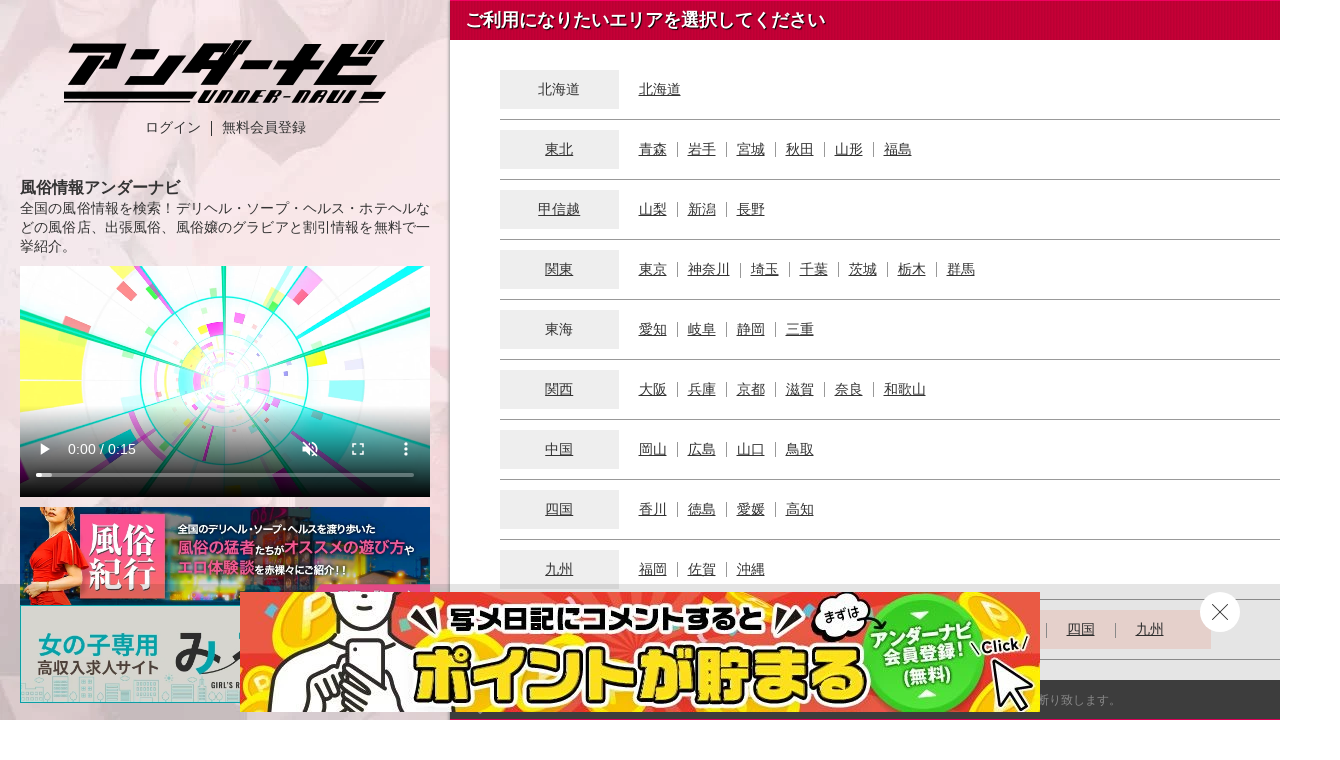

--- FILE ---
content_type: text/html; charset=UTF-8
request_url: https://www.undernavi.com/?lady_num=67842
body_size: 10825
content:
<!doctype html>
<html lang="ja">
<head>
<!-- Global Site Tag (gtag.js) - Google Analytics -->
<script async src="https://www.googletagmanager.com/gtag/js?id=UA-7729321-1"></script>
<script>
  window.dataLayer = window.dataLayer || [];
  function gtag(){dataLayer.push(arguments);}
  gtag('js', new Date());
  gtag('config', 'UA-7729321-1');
</script>

<meta charset="utf-8">
<meta http-equiv="X-UA-Compatible" content="IE=edge">

<!-- agent: PC -->
<meta name="viewport" content="width=device-width,minimum-scale=1.0,maximum-scale=1.0,user-scalable=no">
<!-- /agent: PC -->




<script>
var href='https://www.undernavi.com/?lady_num=67842'.split('?');
var link=document.createElement('link');
link.href=href[0];
link.rel='canonical';
var alternate=document.createElement('link');
alternate.href=href[0];
alternate.rel='alternate';
alternate.media='handheld';
document.getElementsByTagName('head')[0].appendChild(link);
document.getElementsByTagName('head')[0].appendChild(alternate);
</script>




<title>風俗情報アンダーナビ｜詐欺店・悪質業者は掲載しません！</title>
<meta name="keywords" content=",風俗,デリヘル,ソープ,ヘルス" />
<meta name="description" content="全国の風俗、デリヘルは老舗のアンダーナビにお任せ♪ソープ、ヘルス等の業種から人妻、熟女、エステ、SM、素人、激安情報の系統まで情報も豊富♪もちろんお得な割引もご用意しています♪" />




<link rel="shortcut icon" href="/favicon.ico">
<!-- Google Tag Manager -->
<script>(function(w,d,s,l,i){w[l]=w[l]||[];w[l].push({
'gtm.start':
new Date().getTime(),event:'gtm.js'});var f=d.getElementsByTagName(s)[0],
j=d.createElement(s),dl=l!='dataLayer'?'&l='+l:'';j.async=true;j.src=
'https://www.googletagmanager.com/gtm.js?id='+i+dl;f.parentNode.insertBefore(j,f);
})(window,document,'script','dataLayer','GTM-K5BW5PL');</script>
<!-- End Google Tag Manager -->

<!-- *** stylesheet *** -->
<link rel="stylesheet" href="/css/web/common/base.css?modified=1744253549">
<link rel="stylesheet" href="/css/web/common/common.css?modified=1748835990">
<link rel="stylesheet" href="/css/web/common/slick.css?modified=1744253549">
<link href="/css/web/etc/door.css?modified=1744253549" rel="stylesheet">






<!-- *** javascript *** -->
<script src="https://ajax.googleapis.com/ajax/libs/jquery/3.3.1/jquery.min.js"></script>
<link href="/css/web/common/colorbox.css?modified=1744253549" rel="stylesheet">
<script src="/js/pc/jquery.colorbox-min.js"></script>
<script src="/js/lazyload.js"></script>
<script src="/js/pc/slick.min.js"></script>
<script src="/js/click.js"></script>
<script src="/js/pc/movie_click.js"></script>
<script src="https://www.google.com/recaptcha/api.js?render=6Lcgv8gZAAAAAJgiwDeKB1i405arfOKzifKNOFrF"></script>
<script src="/js/sp/lib/jquery.marquee.min.js"></script>

<script src="/js/recaptcha.js"></script>

<script src="/js/pc/jquery.cookie.js"></script>
<script>
$(document).ready(function(){
		$('.update_state-trigger').on('click', function () {
      $(".update_state-trigger").toggleClass("close");
			$(".update_state").slideToggle('');
			//クリックした時にcookieのセット確認
			if ($.cookie("update_state")) {
				$.cookie("update_state", '', {
					//cookie("update_state")を削除
					expires: -1,
          path: '/'
				});
			} else {
				$.cookie("update_state", '1', {
					//cookie("update_state")をセット
					expires: 7,
          path: '/'
				});
			}
		});

	});
</script>
<script>
$(document).ready(function(){
    //セットされたcookie1の閉じる設定
		if ($.cookie("update_state")) {
      $(".update_state-trigger").toggleClass("close");
			//もしcookie("update_state")があれば
			$(".update_state").toggleClass("d_none"); //隠す
		} else {
      //セットされたcookieの開く設定
      $('.update_state').show();
		}
});
</script>
<style>
  .d_none {
	display:none;
}
</style>
<script>
$(document).ready(function(){
  //URLのハッシュ値を取得
  var urlHash = location.hash;
  //ハッシュ値があればページ内スクロール
  if(urlHash && urlHash !== '#!') {
    //スクロールを0に戻す
    $('body,html').stop().scrollTop(0);
    setTimeout(function () {
      //ロード時の処理を待ち、時間差でスクロール実行
      scrollToAnker('urlHash') ;
    }, 100);
  }

  // 関数：スムーススクロール
  // 指定したアンカー(#ID)へアニメーションでスクロール
  function scrollToAnker(hash) {
    var target = $('hash');

    if (target.offset()) {
      var position = target.offset().top;
      $('body, html').stop().animate({ scrollTop: position }, 500);
    }
  }
})
</script>
<script>
$(window).on('load', function() {
	$('img.lazy').lazyload({
		effect:"fadeIn"
	});
	//スムーズスクロール
	$(document).on('click','a[href^="#"]:not(a.notscroll):not(.xmas_btn a):not(.flex-direction-nav a)', function() {
		if(!$(this).data('tor-smoothscroll')){
			var speed = 500;
			var href = $(this).attr("href");
			var target = $(href == "#" || href == "" ? 'html' : href);

      if (target.offset()) {
        var position = target.offset().top;
        $("html, body").animate({ scrollTop: position }, speed, "swing");
      }

			return false;
		}
	});
});
</script>

<script>
$(function(){
  //店舗＆女の子検索
  $(".headersrch select").change(function(){
    var index = $(this).prop("selectedIndex");
    if(index == 0){
    $(".headersrch form").attr('action', '///shop/');
    $(".headersrch input[name=name]").attr('placeholder','店舗名を入力');
    $(".headersrch select").css("background","#0018B3");
    }else if(index == 1){
    $(".headersrch form").attr('action', '///girls/');
    $(".headersrch input[name=name]").attr('placeholder','女の子・フリーワードを入力してください').val('');
    $(".headersrch select").css("background","#c80037");
    }
  });
});
</script>







<script>
$(function () {
	$('.tabs_flex li').on('click',function () {
		var target = $(this).data('target');

    if (!target) {
      return;
    }

		$('.tabs_flex li').removeClass('active');
		$(this).addClass('active');
		$('.flex_item_list').css('display', 'none');
		$('#' + target).css('display', 'flex');
	});

	$('.tabs_block li').on('click',function () {
		var index = $(this).index();

		$('.tabs_block li').removeClass('current');
		$(this).addClass('current');
		$('.block_item_list .contents').css('display', 'none');
		$('.block_item_list .contents').eq(index).css('display', 'block');
	});
});
</script>





<meta name="twitter:card" content="player">
<meta name="twitter:site" content="@undernavi">
<meta name="twitter:title" content="風俗情報アンダーナビ｜詐欺店・悪質業者は掲載しません！">
<meta name="twitter:description" content="全国の風俗、デリヘルはアンダーナビにお任せ♪ソープ、ヘルス等の業種から人妻、熟女、エステ、SM、素人、激安情報の系統まで情報も豊富♪もちろんお得な割引もご用意しています♪">
<meta name="twitter:url" content="https://www.undernavi.com/">
<meta name="twitter:player" content="https://img.undernavi.com//front/sp/door/unTopMovie.mp4">
<meta name="twitter:player:width" content="1280">
<meta name="twitter:player:height" content="720">
<meta name="twitter:image" content="https://img.undernavi.com/front/sp/door/un_twitter_player_card.jpg">
</head>

<body id="door">
<!-- Google Tag Manager (noscript) -->
<noscript><iframe src="https://www.googletagmanager.com/ns.html?id=GTM-K5BW5PL"
height="0" width="0" style="display:none;visibility:hidden"></iframe></noscript>
<!-- End Google Tag Manager (noscript) -->

<div id="wrapper">
<article class="door_wrap">
<aside>
<h1><img src="https://img.undernavi.com/front/pc/door/topLogo.png" alt="人気の風俗店・デリヘル店情報を検索するなら風俗デリヘル総合情報サイト「アンダーナビ」"></h1>
<div class="link">
<ul>
<li><a href="/login.php">ログイン</a></li>
<li><a href="/regist.php">無料会員登録</a></li>
</ul>
</div>
<div id="description">
<h2>風俗情報アンダーナビ</h2>
<p>全国の風俗情報を検索！デリヘル・ソープ・ヘルス・ホテヘルなどの風俗店、出張風俗、風俗嬢のグラビアと割引情報を無料で一挙紹介。</p>
</div>
<div class=""><video autoplay loop poster="" controls muted style="width:100%;"><source src="https://img.undernavi.com//front/sp/door/un_cm_09.mp4#t=0.001" type="video/mp4"></video></div>

<div class="random_block">
    <div class="random_item"><a href="/travelog/"><img src="https://img.undernavi.com/front/pc/door/travelog_750x180.jpg" alt="風俗紀行"></a></div>
    <div class="random_item"><a href="https://undernavi.work/" target="_blank"> <img src="https://img.undernavi.com/front/pc/door/bnr_milk_750x180.jpg" alt="高収入風俗求人みるく"></a></div>
    </div>


</aside>
<main>
<section id="areaSelect">
<h2>ご利用になりたいエリアを選択してください</h2>
<div class="contents">
<dl>
<dt><span>北海道</span></dt>
<dd>
<ul>
<li><a href="/hokkaido/hokkaido/">北海道</a></li>
</ul>
</dd>
</dl>
<dl>
<dt><a href="/tohoku/">東北</a></dt>
<dd>
<ul>
<li><a href="/tohoku/aomori/">青森</a></li>
<li><a href="/tohoku/iwate/">岩手</a></li>
<li><a href="/tohoku/miyagi/">宮城</a></li>
<li><a href="/tohoku/akita/">秋田</a></li>
<li><a href="/tohoku/yamagata/">山形</a></li>
<li><a href="/tohoku/fukushima/">福島</a></li>
</ul>
</dd>
</dl>
<dl>
<dt><a href="/koushinetsu/">甲信越</a></dt>
<dd>
<ul>
<li><a href="/koushinetsu/yamanashi/">山梨</a></li>
<li><a href="/koushinetsu/niigata/">新潟</a></li>
<li><a href="/koushinetsu/nagano/">長野</a></li>
</ul>
</dd>
</dl>
<dl>
<dt><a href="/kanto/">関東</a></dt>
<dd>
<ul>
<li><a href="/kanto/tokyo/">東京</a></li>
<li><a href="/kanto/kanagawa/">神奈川</a></li>
<li><a href="/kanto/saitama/">埼玉</a></li>
<li><a href="/kanto/chiba/">千葉</a></li>
<li><a href="/kanto/ibaraki/">茨城</a></li>
<li><a href="/kanto/tochigi/">栃木</a></li>
<li><a href="/kanto/gunma/">群馬</a></li>
</ul>
</dd>
</dl>
<dl>
<dt><span>東海</span></dt>
<dd>
<ul>
<li><a href="/tokai/aichi/">愛知</a></li>
<li><a href="/tokai/gifu/">岐阜</a></li>
<li><a href="/tokai/shizuoka/">静岡</a></li>
<li><a href="/tokai/mie/">三重</a></li>
</ul>
</dd>
</dl>
<dl>
<dt><a href="/kansai/">関西</a></dt>
<dd>
<ul>
<li><a href="/kansai/osaka/">大阪</a></li>
<li><a href="/kansai/hyogo/">兵庫</a></li>
<li><a href="/kansai/kyoto/">京都</a></li>
<li><a href="/kansai/shiga/">滋賀</a></li>
<li><a href="/kansai/nara/">奈良</a></li>
<li><a href="/kansai/wakayama/">和歌山</a></li>
</ul>
</dd>
</dl>
<dl>
<dt><a href="/chugoku/">中国</a></dt>
<dd>
<ul>
<li><a href="/chugoku/okayama/">岡山</a></li>
<li><a href="/chugoku/hiroshima/">広島</a></li>
<li><a href="/chugoku/yamaguchi/">山口</a></li>
<li><a href="/chugoku/tottori/">鳥取</a></li>
</ul>
</dd>
</dl>
<dl>
<dt><a href="/shikoku/">四国</a></dt>
<dd>
<ul>
<li><a href="/shikoku/kagawa/">香川</a></li>
<li><a href="/shikoku/tokushima/">徳島</a></li>
<li><a href="/shikoku/ehime/">愛媛</a></li>
<li><a href="/shikoku/kochi/">高知</a></li>
</ul>
</dd>
</dl>
<dl>
<dt><a href="/kyusyu/">九州</a></dt>
<dd>
<ul>
<li><a href="/kyusyu/fukuoka/">福岡</a></li>
<li><a href="/kyusyu/saga/">佐賀</a></li>
<li><a href="/kyusyu/okinawa/">沖縄</a></li>
</ul>
</dd>
</dl>
<dl>
<dt class="milk_bg"><a href="https://undernavi.work/" target="_blank">女性求人</a></dt>
<dd>
<ul class="milk_arealist">
<li><a href="https://undernavi.work/hokkaido/shop/" target="_blank">北海道</a></li>
<li><a href="https://undernavi.work/tohoku/shop/" target="_blank">東北</a></li>
<li><a href="https://undernavi.work/kanto/shop/" target="_blank">関東</a></li>
<li><a href="https://undernavi.work/tokai/shop/" target="_blank">東海</a></li>
<li><a href="https://undernavi.work/kansai/shop/" target="_blank">関西</a></li>
<li><a href="https://undernavi.work/chugoku/shop/" target="_blank">中国</a></li>
<li><a href="https://undernavi.work/shikoku/shop/" target="_blank">四国</a></li>
<li><a href="https://undernavi.work/kyusyu/shop/" target="_blank">九州</a></li>
</ul>
</dd>
</dl>
</div>
</section>

<section id="another">


<div id="caution" style="flex-wrap: nowrap;">
<p><img src="https://img.undernavi.com/front/pc/door/over18.png" alt="18歳未満禁止"></p>
<p><a href="http://www.yahoo.co.jp">18歳未満の方はこちら</a></p>
<p class="caution">当サイトは風俗情報サイトです。18歳未満の方のご利用は固くお断り致します。</p>

</div>

</section>
<section id="areaSelect">
<h2>エリアから探す</h2>
<div class="contents">
<dl>
<dt><span>北海道</span></dt>
<dd>
<div>
<h4><a href="/hokkaido/hokkaido/">北海道</a></h4>
<ul>
<li><a href="/hokkaido/hokkaido/susukino/shop/">すすきの</a></li>
<li><a href="/hokkaido/hokkaido/sapporo/shop/">札幌</a></li>
<li><a href="/hokkaido/hokkaido/obihiro/shop/">帯広</a></li>
<li><a href="/hokkaido/hokkaido/asahikawa/shop/">旭川</a></li>
<li><a href="/hokkaido/hokkaido/kushiro/shop/">釧路</a></li>
<li><a href="/hokkaido/hokkaido/kitami/shop/">北見</a></li>
</ul>
</div>
</dd>
</dl>
<dl>
<dt><a href="/tohoku/">東北</a></dt>
<dd>
<div>
<h4><a href="/tohoku/aomori/">青森</a></h4>
<ul>
<li><a href="/tohoku/aomori/aomori/shop/">青森県</a></li>
</ul>
</div>
<div>
<h4><a href="/tohoku/iwate/">岩手</a></h4>
<ul>
<li><a href="/tohoku/iwate/iwate/shop/">岩手県</a></li>
</ul>
</div>
<div>
<h4><a href="/tohoku/miyagi/">宮城</a></h4>
<ul>
<li><a href="/tohoku/miyagi/miyagi/shop/">宮城県</a></li>
</ul>
</div>
<div>
<h4><a href="/tohoku/akita/">秋田</a></h4>
<ul>
<li><a href="/tohoku/akita/akita/shop/">秋田県</a></li>
</ul>
</div>
<div>
<h4><a href="/tohoku/yamagata/">山形</a></h4>
<ul>
<li><a href="/tohoku/yamagata/yamagata/shop/">山形県</a></li>
</ul>
</div>
<div>
<h4><a href="/tohoku/fukushima/">福島</a></h4>
<ul>
<li><a href="/tohoku/fukushima/fukushima/shop/">福島県</a></li>
</ul>
</div>
</dd>
</dl>
<dl>
<dt><a href="/koushinetsu/">甲信越</a></dt>
<dd>
<div>
<h4><a href="/koushinetsu/yamanashi/">山梨</a></h4>
<ul>
<li><a href="/koushinetsu/yamanashi/yamanashi_kofu/shop/">山梨・甲府</a></li>
</ul>
</div>
<div>
<h4><a href="/koushinetsu/niigata/">新潟</a></h4>
<ul>
<li><a href="/koushinetsu/niigata/niigata/shop/">新潟・新発田</a></li>
<li><a href="/koushinetsu/niigata/nagaoka_sanjo/shop/">長岡・三条</a></li>
<li><a href="/koushinetsu/niigata/joetsu_kashiwazaki_itoigawa/shop/">上越・柏崎・糸魚川</a></li>
</ul>
</div>
<div>
<h4><a href="/koushinetsu/nagano/">長野</a></h4>
<ul>
<li><a href="/koushinetsu/nagano/ueda_saku/shop/">上田・佐久</a></li>
<li><a href="/koushinetsu/nagano/matsumoto_shiojiri_azumino/shop/">松本・塩尻・安曇野</a></li>
<li><a href="/koushinetsu/nagano/ina_suwa/shop/">伊那・諏訪</a></li>
</ul>
</div>
</dd>
</dl>
<dl>
<dt><a href="/kanto/">関東</a></dt>
<dd>
<div>
<h4><a href="/kanto/tokyo/">東京</a></h4>
<ul>
<li><a href="/kanto/tokyo/shinagawa/shop/">品川</a></li>
<li><a href="/kanto/tokyo/gotanda/shop/">五反田</a></li>
<li><a href="/kanto/tokyo/meguro_ebisu_hiroo/shop/">目黒・恵比寿・広尾</a></li>
<li><a href="/kanto/tokyo/shibuya/shop/">渋谷</a></li>
<li><a href="/kanto/tokyo/roppongi_akasaka_azabu/shop/">六本木・赤坂・麻布</a></li>
<li><a href="/kanto/tokyo/shinjyuku/shop/">新宿</a></li>
<li><a href="/kanto/tokyo/ookubo_takadanobaba/shop/">大久保・高田馬場</a></li>
<li><a href="/kanto/tokyo/nakano_kouenji/shop/">中野・高円寺</a></li>
<li><a href="/kanto/tokyo/ikebukuro/shop/">池袋</a></li>
<li><a href="/kanto/tokyo/ootsuka_sugamo/shop/">大塚・巣鴨</a></li>
<li><a href="/kanto/tokyo/akabane_jyujyo_itabashi/shop/">赤羽・十条・板橋</a></li>
<li><a href="/kanto/tokyo/nippori_nishinippori/shop/">日暮里・西日暮里</a></li>
<li><a href="/kanto/tokyo/uguisudani/shop/">鶯谷</a></li>
<li><a href="/kanto/tokyo/ueno_akihabara_kanda/shop/">上野・秋葉原・神田</a></li>
<li><a href="/kanto/tokyo/kagurazaka_iidabashi_suidoubas/shop/">神楽坂・飯田橋・水道橋</a></li>
<li><a href="/kanto/tokyo/yoshiwara/shop/">吉原</a></li>
<li><a href="/kanto/tokyo/kinshicho_koiwa_kasai/shop/">錦糸町・小岩・葛西</a></li>
<li><a href="/kanto/tokyo/ginza_shinbashi_shiodome/shop/">銀座・新橋・汐留</a></li>
<li><a href="/kanto/tokyo/oomori_kamata_haneda/shop/">大森・蒲田・羽田</a></li>
<li><a href="/kanto/tokyo/kichijyouji_mitaka_kokubunji/shop/">吉祥寺・三鷹・国分寺</a></li>
<li><a href="/kanto/tokyo/choufu_fuchu/shop/">調布・府中</a></li>
<li><a href="/kanto/tokyo/tachikawa_hachiouji/shop/">立川・八王子</a></li>
<li><a href="/kanto/tokyo/machida/shop/">町田</a></li>
<li><a href="/kanto/tokyo/tokyo_other/shop/">東京その他</a></li>
</ul>
</div>
<div>
<h4><a href="/kanto/kanagawa/">神奈川</a></h4>
<ul>
<li><a href="/kanto/kanagawa/yokohama/shop/">横浜</a></li>
<li><a href="/kanto/kanagawa/shinyokohama/shop/">新横浜</a></li>
<li><a href="/kanto/kanagawa/kannai_sakuragicho/shop/">関内・桜木町</a></li>
<li><a href="/kanto/kanagawa/kawasaki_tsurumi/shop/">川崎・鶴見</a></li>
<li><a href="/kanto/kanagawa/horinouchi_minamicho/shop/">堀之内・南町</a></li>
<li><a href="/kanto/kanagawa/fujisawa_hiratsuka/shop/">藤沢・平塚</a></li>
<li><a href="/kanto/kanagawa/sagamihara_yamato/shop/">相模原・大和</a></li>
<li><a href="/kanto/kanagawa/atsugi/shop/">厚木</a></li>
<li><a href="/kanto/kanagawa/odawara_hakone/shop/">小田原・箱根</a></li>
<li><a href="/kanto/kanagawa/yokosuka/shop/">横須賀</a></li>
</ul>
</div>
<div>
<h4><a href="/kanto/saitama/">埼玉</a></h4>
<ul>
<li><a href="/kanto/saitama/oomiya_saitama/shop/">大宮・さいたま</a></li>
<li><a href="/kanto/saitama/kawaguchi_nisikawaguchi_warabi/shop/">川口・西川口・蕨</a></li>
<li><a href="/kanto/saitama/koshigaya_souka_misato/shop/">越谷・草加・三郷</a></li>
<li><a href="/kanto/saitama/kawagoe/shop/">川越</a></li>
<li><a href="/kanto/saitama/tokorozawa_irima/shop/">所沢・入間</a></li>
<li><a href="/kanto/saitama/kasukabe_iwatsuki/shop/">春日部・岩槻</a></li>
<li><a href="/kanto/saitama/kuki/shop/">久喜</a></li>
<li><a href="/kanto/saitama/kumagaya_honjyou/shop/">熊谷・本庄</a></li>
<li><a href="/kanto/saitama/shiki_toda/shop/">志木・戸田</a></li>
</ul>
</div>
<div>
<h4><a href="/kanto/chiba/">千葉</a></h4>
<ul>
<li><a href="/kanto/chiba/chiba_sakaecho/shop/">千葉・栄町</a></li>
<li><a href="/kanto/chiba/funabachi_nishifunabashi_makuh/shop/">船橋・西船橋・幕張</a></li>
<li><a href="/kanto/chiba/matsudo_kashiwa/shop/">松戸・柏</a></li>
<li><a href="/kanto/chiba/ichikawa_urayasu/shop/">市川・浦安</a></li>
<li><a href="/kanto/chiba/narita/shop/">成田</a></li>
<li><a href="/kanto/chiba/kisarazu_ichihara/shop/">木更津・市原</a></li>
<li><a href="/kanto/chiba/chiba_other/shop/">千葉その他</a></li>
</ul>
</div>
<div>
<h4><a href="/kanto/ibaraki/">茨城</a></h4>
<ul>
<li><a href="/kanto/ibaraki/tsuchiura_tsukuba/shop/">土浦・つくば</a></li>
<li><a href="/kanto/ibaraki/mito_hitachi/shop/">水戸・日立</a></li>
<li><a href="/kanto/ibaraki/toride_ushiku/shop/">取手・牛久</a></li>
</ul>
</div>
<div>
<h4><a href="/kanto/tochigi/">栃木</a></h4>
<ul>
<li><a href="/kanto/tochigi/utsunomiya/shop/">宇都宮</a></li>
<li><a href="/kanto/tochigi/oyama_koga/shop/">小山・古河</a></li>
<li><a href="/kanto/tochigi/nasushiobara/shop/">那須塩原</a></li>
<li><a href="/kanto/tochigi/tochigi_other/shop/">栃木その他</a></li>
</ul>
</div>
<div>
<h4><a href="/kanto/gunma/">群馬</a></h4>
<ul>
<li><a href="/kanto/gunma/takasaki_maebashi/shop/">高崎・前橋</a></li>
<li><a href="/kanto/gunma/isesaki/shop/">伊勢崎</a></li>
<li><a href="/kanto/gunma/gunma_other/shop/">群馬その他</a></li>
</ul>
</div>
</dd>
</dl>
<dl>
<dt><span>東海</span></dt>
<dd>
<div>
<h4><a href="/tokai/aichi/">愛知</a></h4>
<ul>
<li><a href="/tokai/aichi/nagoya_sta/shop/">名古屋駅周辺</a></li>
<li><a href="/tokai/aichi/nagoyanorth/shop/">名古屋北部</a></li>
<li><a href="/tokai/aichi/nagoyasouth/shop/">名古屋南部</a></li>
<li><a href="/tokai/aichi/sakae_shinsakae_chihaya/shop/">栄・新栄・千早</a></li>
<li><a href="/tokai/aichi/imaike/shop/">千種今池</a></li>
<li><a href="/tokai/aichi/toyohashi/shop/">豊橋</a></li>
<li><a href="/tokai/aichi/anjo_okazaki/shop/">安城・岡崎</a></li>
</ul>
</div>
<div>
<h4><a href="/tokai/gifu/">岐阜</a></h4>
<ul>
<li><a href="/tokai/gifu/gifu/shop/">岐阜</a></li>
</ul>
</div>
<div>
<h4><a href="/tokai/shizuoka/">静岡</a></h4>
<ul>
<li><a href="/tokai/shizuoka/shizuokawest/shop/">静岡西部</a></li>
<li><a href="/tokai/shizuoka/shizuokamiddle/shop/">静岡中部</a></li>
<li><a href="/tokai/shizuoka/shizuokaeast/shop/">静岡東部</a></li>
</ul>
</div>
<div>
<h4><a href="/tokai/mie/">三重</a></h4>
<ul>
<li><a href="/tokai/mie/mie/shop/">三重県</a></li>
</ul>
</div>
</dd>
</dl>
<dl>
<dt><a href="/kansai/">関西</a></dt>
<dd>
<div>
<h4><a href="/kansai/osaka/">大阪</a></h4>
<ul>
<li><a href="/kansai/osaka/shinoosaka_nishinakajima/shop/">新大阪・西中島</a></li>
<li><a href="/kansai/osaka/jyusou/shop/">十三</a></li>
<li><a href="/kansai/osaka/umeda/shop/">梅田（兎我野・堂山・曾根崎）</a></li>
<li><a href="/kansai/osaka/nanba_doutonbori/shop/">難波・道頓堀</a></li>
<li><a href="/kansai/osaka/nipponbashi_sennichimae/shop/">日本橋・千日前</a></li>
<li><a href="/kansai/osaka/tanikyu/shop/">谷九</a></li>
<li><a href="/kansai/osaka/sakai/shop/">堺</a></li>
</ul>
</div>
<div>
<h4><a href="/kansai/hyogo/">兵庫</a></h4>
<ul>
<li><a href="/kansai/hyogo/himeji/shop/">姫路</a></li>
<li><a href="/kansai/hyogo/fukuhara/shop/">福原</a></li>
<li><a href="/kansai/hyogo/kakogawa_takasago/shop/">加古川・高砂方面</a></li>
<li><a href="/kansai/hyogo/akashi/shop/">明石</a></li>
<li><a href="/kansai/hyogo/kobe_sannomiya/shop/">神戸・三宮</a></li>
<li><a href="/kansai/hyogo/miki_ono_kato/shop/">三木・小野・加東方面</a></li>
<li><a href="/kansai/hyogo/toyooka/shop/">豊岡市</a></li>
<li><a href="/kansai/hyogo/amagasaki/shop/">尼崎</a></li>
</ul>
</div>
<div>
<h4><a href="/kansai/kyoto/">京都</a></h4>
<ul>
<li><a href="/kansai/kyoto/gion/shop/">祇園</a></li>
<li><a href="/kansai/kyoto/fushimi_minamiinter/shop/">伏見/南インター</a></li>
<li><a href="/kansai/kyoto/kyotoother/shop/">京都その他</a></li>
</ul>
</div>
<div>
<h4><a href="/kansai/shiga/">滋賀</a></h4>
<ul>
<li><a href="/kansai/shiga/ogoto/shop/">雄琴</a></li>
</ul>
</div>
<div>
<h4><a href="/kansai/nara/">奈良</a></h4>
<ul>
<li><a href="/kansai/nara/naracity/shop/">奈良市</a></li>
<li><a href="/kansai/nara/kashibashi_ikomagun/shop/">香芝市/生駒郡</a></li>
</ul>
</div>
<div>
<h4><a href="/kansai/wakayama/">和歌山</a></h4>
<ul>
<li><a href="/kansai/wakayama/wakayamashi/shop/">和歌山市</a></li>
</ul>
</div>
</dd>
</dl>
<dl>
<dt><a href="/chugoku/">中国</a></dt>
<dd>
<div>
<h4><a href="/chugoku/okayama/">岡山</a></h4>
<ul>
<li><a href="/chugoku/okayama/okayamashi/shop/">岡山市</a></li>
<li><a href="/chugoku/okayama/kurashiki/shop/">倉敷</a></li>
<li><a href="/chugoku/okayama/tsuyama/shop/">津山</a></li>
</ul>
</div>
<div>
<h4><a href="/chugoku/hiroshima/">広島</a></h4>
<ul>
<li><a href="/chugoku/hiroshima/hiroshimashi/shop/">広島市</a></li>
<li><a href="/chugoku/hiroshima/higashihiroshima/shop/">東広島(西条)</a></li>
<li><a href="/chugoku/hiroshima/kure/shop/">呉</a></li>
<li><a href="/chugoku/hiroshima/fukuyama/shop/">福山</a></li>
</ul>
</div>
<div>
<h4><a href="/chugoku/yamaguchi/">山口</a></h4>
<ul>
<li><a href="/chugoku/yamaguchi/syuunan/shop/">周南</a></li>
<li><a href="/chugoku/yamaguchi/yamaguchishi/shop/">山口市</a></li>
<li><a href="/chugoku/yamaguchi/ube_sanyouonoda/shop/">宇部・山陽小野田</a></li>
<li><a href="/chugoku/yamaguchi/iwakuni/shop/">岩国</a></li>
<li><a href="/chugoku/yamaguchi/houfu/shop/">防府</a></li>
<li><a href="/chugoku/yamaguchi/shimonoseki/shop/">下関</a></li>
</ul>
</div>
<div>
<h4><a href="/chugoku/tottori/">鳥取</a></h4>
<ul>
<li><a href="/chugoku/tottori/yonago/shop/">米子</a></li>
</ul>
</div>
</dd>
</dl>
<dl>
<dt><a href="/shikoku/">四国</a></dt>
<dd>
<div>
<h4><a href="/shikoku/kagawa/">香川</a></h4>
<ul>
<li><a href="/shikoku/kagawa/takamatsu/shop/">高松</a></li>
<li><a href="/shikoku/kagawa/zentsuuji/shop/">善通寺</a></li>
<li><a href="/shikoku/kagawa/kotohira/shop/">琴平</a></li>
</ul>
</div>
<div>
<h4><a href="/shikoku/tokushima/">徳島</a></h4>
<ul>
<li><a href="/shikoku/tokushima/tokushima/shop/">徳島市</a></li>
</ul>
</div>
<div>
<h4><a href="/shikoku/ehime/">愛媛</a></h4>
<ul>
<li><a href="/shikoku/ehime/matsuyama/shop/">松山・道後</a></li>
<li><a href="/shikoku/ehime/oozu_uchiko/shop/">大洲・内子</a></li>
<li><a href="/shikoku/ehime/saijou/shop/">西条</a></li>
<li><a href="/shikoku/ehime/niihama/shop/">新居浜</a></li>
<li><a href="/shikoku/ehime/imabari/shop/">今治</a></li>
<li><a href="/shikoku/ehime/uwajima/shop/">宇和島</a></li>
<li><a href="/shikoku/ehime/uwa/shop/">宇和</a></li>
</ul>
</div>
<div>
<h4><a href="/shikoku/kochi/">高知</a></h4>
<ul>
<li><a href="/shikoku/kochi/kochishi/shop/">高知市</a></li>
<li><a href="/shikoku/kochi/nankoku/shop/">南国</a></li>
<li><a href="/shikoku/kochi/shimanto/shop/">四万十</a></li>
</ul>
</div>
</dd>
</dl>
<dl>
<dt><a href="/kyusyu/">九州</a></dt>
<dd>
<div>
<h4><a href="/kyusyu/fukuoka/">福岡</a></h4>
<ul>
<li><a href="/kyusyu/fukuoka/fukuoka/shop/">福岡市</a></li>
<li><a href="/kyusyu/fukuoka/omuta/shop/">大牟田市</a></li>
<li><a href="/kyusyu/fukuoka/chikugo/shop/">筑後市</a></li>
<li><a href="/kyusyu/fukuoka/chikuho/shop/">筑豊</a></li>
</ul>
</div>
<div>
<h4><a href="/kyusyu/saga/">佐賀</a></h4>
<ul>
<li><a href="/kyusyu/saga/saga/shop/">佐賀県</a></li>
</ul>
</div>
<div>
<h4><a href="/kyusyu/okinawa/">沖縄</a></h4>
<ul>
<li><a href="/kyusyu/okinawa/okinawa/shop/">沖縄県</a></li>
</ul>
</div>
</dd>
</dl>
</div>
</section>
<section id="pr">
<h2>PR</h2>
<div class="contents">
<ul>
<li><a href="https://playtag-girls.com/" target="_blank" rel="nofollow"><img src="https://img.undernavi.com/images/official_banner/173467293412929300.jpg" alt="プレイタグ" /></a></li>
<li><a href="https://love-divination.com/" target="_blank" rel="nofollow"><img src="https://img.undernavi.com/images/official_banner/169448249955010700.png" alt="姫占い" /></a></li>
<li><a href="http://www.skr-labo.net/pmc/pmclist.shtml" target="_blank" rel="nofollow"><img src="https://img.undernavi.com/images/official_banner/125162144123085200.gif" alt="定期検査導入店舗一覧 － さくら検査研究所" /></a></li>
<li><a href="http://www.hata-j.net/" target="_blank" rel="nofollow"><img src="https://img.undernavi.com/images/official_banner/146788923528846100.gif" alt="はたらく熟女ねっと" /></a></li>
<li><a href="http://erotica-t.jp/?un" target="_blank" rel="nofollow"><img src="https://img.undernavi.com/images/official_banner/145094237350546800.jpg" alt="風俗大衆 JOINT STYLE" /></a></li>
<li><a href="https://asobo.com/" target="_blank" rel="nofollow"><img src="https://img.undernavi.com/images/official_banner/152332421921063400.jpg" alt="東北風俗最安情報" /></a></li>
</ul>
</div>
</section>

<section id="privacy">
<div class="contents">
<p>【プライバシーポリシー】</p>
<dl>
<dt>・個人情報の定義について</dt>
<dd>個人情報とは、ユーザー個人に関する情報（氏名・住所・電話番号・メールアドレス、その他の記述）によりユーザー個人を識別できるものをいいます。</dd>
<dt>・取り扱いについて</dt>
<dd>アンダーナビ(以下「本サイト」といいます)は利用者(以下｢ユーザー｣といいます)の個人情報の保護及びユーザーが本サイトを安心して利用しうる体制の構築を目的としてアンダーナビプライバシーポリシー(以下｢プライバシーポリシー｣といいます)を定め、それに基づき個人情報を取り扱うものとします。</dd>
</dl>
<dl>
<dt>・収集・管理について</dt>
<dd><strong>ご提供頂いた個人情報はユーザーの同意を頂く事なく予め明示した利用目的以外に使用致しません。
本サイトではご提供頂きました個人情報を厳重に管理し、紛失・破壊・漏洩・改ざんなどに対して適切な予防措置を講じます。</strong></dd>
</dl>
<dl>
<dt>・利用について</dt>
<dd>
<span>本サイトでは以下の場合を除き、個人情報を第三者に開示・提供致しません。</span>
<ul>
<li>・ユーザーより事前の承諾を得た場合</li>
<li>・利用目的の遂行のため、個人情報の取り扱いを第三者に委託する場合</li>
<li>・裁判所、検察庁、警察等またはこれらに準じた権限を有する機関から個人情報についての開示を求められた場合</li>
<li>・その他、個人情報保護法により提供が認められている場合</li>
</ul>
</dd>
</dl>
</div>
</section><!-- /#privacy -->
<section id="operator">
<h2>Operator Information</h2>
<div class="contents up">
<ul class="companyInfo">
<li><span>名　　称</span>：アンダーナビ</li>
<li><span>企画制作</span>：アンダーナビ運営</li>
<li><span>住　　所</span>：香川県高松市伏石町</li>
<li><span>連 絡 先</span>：<a href="mailto:info@undernavi.com">info@undernavi.com</a></li>
</ul>
<figure><img src="https://img.undernavi.com/front/pc/door/bg_info.gif" alt="アンダーナビのロゴ"></figure>
<p id="operator_txt">アンダーナビの著作権はすべてアンダーナビ運営に帰属します。サイト内の全ての画像、文章等の無断転載・無断転用を禁止します。</p>

</div>
<div class="contents">
<ul class="prBnr"><!-- .prBnr -->
<li><a href="https://undernavi.work/" target="_blank"><img src="https://img.undernavi.com/images/contents_banner/162510882471189500.gif" alt="女の子専用風俗求人サイト「みるく」"></a></li>
<li class="last"><a href="https://www.undernavi.com/lp/stopscam/" target="_blank"><img src="https://img.undernavi.com/images/contents_banner/164863699113600700.jpg" alt="詐欺店悪質店徹底排除"></a></li>
</ul><!-- /.prBnr -->
</div>
</section>
</main>
</article>
<footer>
<section id="footAbout">
<h3>アンダーナビについて</h3>
<ul id="siteinfo">
<li><a href="/site_map.php">サイトマップ</a></li>
<li><a href="/faq.php">FAQ</a></li>
<li><a href="/recruit/">アンダーナビ社員募集</a></li>
<li><a href="/info.php">障害インフォメーション</a></li>
<li><a href="/warning.php">悪質！詐欺・架空請求にご注意</a></li>
<li><a href="/publishing.php">掲載基準</a></li>
<li><a href="/privacy.php">プライバシーポリシー</a></li>
<li><a href="/guide/">ご利用ガイド</a></li>
<li><a href="/publishing_hope/">掲載希望</a></li>
<li><a href="/regist.php">新規会員登録</a></li>
<li><a href="/contact.php">お問い合わせ・ご意見</a></li>
</ul>
</section>
<section id="footCaution">
</section>
<section id="copyright">
<p><small>c 1999-2026 <a href="/" style="color: #fff;">風俗・デリヘル情報 アンダーナビ</a></small></p>
</section>
</footer>

<div class="pc_footer_banner">
    <p class="pc_footer_banner-close"><span class="pc_footer_banner-round"></span></p>
    <a href="https://www.undernavi.com/mypage/" >
        <img src="https://img.undernavi.com/images/footer_banner/174972042058208800.jpg" alt="会員登録(写メ)">
    </a>
</div>
<script type="text/javascript">
$(function () {
    $(".pc_footer_banner").fadeIn();
    $(".pc_footer_banner-close").click(function () {
        $(".pc_footer_banner").fadeOut();
    });
});
</script>

</body>
</html>


--- FILE ---
content_type: text/html; charset=utf-8
request_url: https://www.google.com/recaptcha/api2/anchor?ar=1&k=6Lcgv8gZAAAAAJgiwDeKB1i405arfOKzifKNOFrF&co=aHR0cHM6Ly93d3cudW5kZXJuYXZpLmNvbTo0NDM.&hl=en&v=PoyoqOPhxBO7pBk68S4YbpHZ&size=invisible&anchor-ms=20000&execute-ms=30000&cb=l079gdmjolq5
body_size: 48670
content:
<!DOCTYPE HTML><html dir="ltr" lang="en"><head><meta http-equiv="Content-Type" content="text/html; charset=UTF-8">
<meta http-equiv="X-UA-Compatible" content="IE=edge">
<title>reCAPTCHA</title>
<style type="text/css">
/* cyrillic-ext */
@font-face {
  font-family: 'Roboto';
  font-style: normal;
  font-weight: 400;
  font-stretch: 100%;
  src: url(//fonts.gstatic.com/s/roboto/v48/KFO7CnqEu92Fr1ME7kSn66aGLdTylUAMa3GUBHMdazTgWw.woff2) format('woff2');
  unicode-range: U+0460-052F, U+1C80-1C8A, U+20B4, U+2DE0-2DFF, U+A640-A69F, U+FE2E-FE2F;
}
/* cyrillic */
@font-face {
  font-family: 'Roboto';
  font-style: normal;
  font-weight: 400;
  font-stretch: 100%;
  src: url(//fonts.gstatic.com/s/roboto/v48/KFO7CnqEu92Fr1ME7kSn66aGLdTylUAMa3iUBHMdazTgWw.woff2) format('woff2');
  unicode-range: U+0301, U+0400-045F, U+0490-0491, U+04B0-04B1, U+2116;
}
/* greek-ext */
@font-face {
  font-family: 'Roboto';
  font-style: normal;
  font-weight: 400;
  font-stretch: 100%;
  src: url(//fonts.gstatic.com/s/roboto/v48/KFO7CnqEu92Fr1ME7kSn66aGLdTylUAMa3CUBHMdazTgWw.woff2) format('woff2');
  unicode-range: U+1F00-1FFF;
}
/* greek */
@font-face {
  font-family: 'Roboto';
  font-style: normal;
  font-weight: 400;
  font-stretch: 100%;
  src: url(//fonts.gstatic.com/s/roboto/v48/KFO7CnqEu92Fr1ME7kSn66aGLdTylUAMa3-UBHMdazTgWw.woff2) format('woff2');
  unicode-range: U+0370-0377, U+037A-037F, U+0384-038A, U+038C, U+038E-03A1, U+03A3-03FF;
}
/* math */
@font-face {
  font-family: 'Roboto';
  font-style: normal;
  font-weight: 400;
  font-stretch: 100%;
  src: url(//fonts.gstatic.com/s/roboto/v48/KFO7CnqEu92Fr1ME7kSn66aGLdTylUAMawCUBHMdazTgWw.woff2) format('woff2');
  unicode-range: U+0302-0303, U+0305, U+0307-0308, U+0310, U+0312, U+0315, U+031A, U+0326-0327, U+032C, U+032F-0330, U+0332-0333, U+0338, U+033A, U+0346, U+034D, U+0391-03A1, U+03A3-03A9, U+03B1-03C9, U+03D1, U+03D5-03D6, U+03F0-03F1, U+03F4-03F5, U+2016-2017, U+2034-2038, U+203C, U+2040, U+2043, U+2047, U+2050, U+2057, U+205F, U+2070-2071, U+2074-208E, U+2090-209C, U+20D0-20DC, U+20E1, U+20E5-20EF, U+2100-2112, U+2114-2115, U+2117-2121, U+2123-214F, U+2190, U+2192, U+2194-21AE, U+21B0-21E5, U+21F1-21F2, U+21F4-2211, U+2213-2214, U+2216-22FF, U+2308-230B, U+2310, U+2319, U+231C-2321, U+2336-237A, U+237C, U+2395, U+239B-23B7, U+23D0, U+23DC-23E1, U+2474-2475, U+25AF, U+25B3, U+25B7, U+25BD, U+25C1, U+25CA, U+25CC, U+25FB, U+266D-266F, U+27C0-27FF, U+2900-2AFF, U+2B0E-2B11, U+2B30-2B4C, U+2BFE, U+3030, U+FF5B, U+FF5D, U+1D400-1D7FF, U+1EE00-1EEFF;
}
/* symbols */
@font-face {
  font-family: 'Roboto';
  font-style: normal;
  font-weight: 400;
  font-stretch: 100%;
  src: url(//fonts.gstatic.com/s/roboto/v48/KFO7CnqEu92Fr1ME7kSn66aGLdTylUAMaxKUBHMdazTgWw.woff2) format('woff2');
  unicode-range: U+0001-000C, U+000E-001F, U+007F-009F, U+20DD-20E0, U+20E2-20E4, U+2150-218F, U+2190, U+2192, U+2194-2199, U+21AF, U+21E6-21F0, U+21F3, U+2218-2219, U+2299, U+22C4-22C6, U+2300-243F, U+2440-244A, U+2460-24FF, U+25A0-27BF, U+2800-28FF, U+2921-2922, U+2981, U+29BF, U+29EB, U+2B00-2BFF, U+4DC0-4DFF, U+FFF9-FFFB, U+10140-1018E, U+10190-1019C, U+101A0, U+101D0-101FD, U+102E0-102FB, U+10E60-10E7E, U+1D2C0-1D2D3, U+1D2E0-1D37F, U+1F000-1F0FF, U+1F100-1F1AD, U+1F1E6-1F1FF, U+1F30D-1F30F, U+1F315, U+1F31C, U+1F31E, U+1F320-1F32C, U+1F336, U+1F378, U+1F37D, U+1F382, U+1F393-1F39F, U+1F3A7-1F3A8, U+1F3AC-1F3AF, U+1F3C2, U+1F3C4-1F3C6, U+1F3CA-1F3CE, U+1F3D4-1F3E0, U+1F3ED, U+1F3F1-1F3F3, U+1F3F5-1F3F7, U+1F408, U+1F415, U+1F41F, U+1F426, U+1F43F, U+1F441-1F442, U+1F444, U+1F446-1F449, U+1F44C-1F44E, U+1F453, U+1F46A, U+1F47D, U+1F4A3, U+1F4B0, U+1F4B3, U+1F4B9, U+1F4BB, U+1F4BF, U+1F4C8-1F4CB, U+1F4D6, U+1F4DA, U+1F4DF, U+1F4E3-1F4E6, U+1F4EA-1F4ED, U+1F4F7, U+1F4F9-1F4FB, U+1F4FD-1F4FE, U+1F503, U+1F507-1F50B, U+1F50D, U+1F512-1F513, U+1F53E-1F54A, U+1F54F-1F5FA, U+1F610, U+1F650-1F67F, U+1F687, U+1F68D, U+1F691, U+1F694, U+1F698, U+1F6AD, U+1F6B2, U+1F6B9-1F6BA, U+1F6BC, U+1F6C6-1F6CF, U+1F6D3-1F6D7, U+1F6E0-1F6EA, U+1F6F0-1F6F3, U+1F6F7-1F6FC, U+1F700-1F7FF, U+1F800-1F80B, U+1F810-1F847, U+1F850-1F859, U+1F860-1F887, U+1F890-1F8AD, U+1F8B0-1F8BB, U+1F8C0-1F8C1, U+1F900-1F90B, U+1F93B, U+1F946, U+1F984, U+1F996, U+1F9E9, U+1FA00-1FA6F, U+1FA70-1FA7C, U+1FA80-1FA89, U+1FA8F-1FAC6, U+1FACE-1FADC, U+1FADF-1FAE9, U+1FAF0-1FAF8, U+1FB00-1FBFF;
}
/* vietnamese */
@font-face {
  font-family: 'Roboto';
  font-style: normal;
  font-weight: 400;
  font-stretch: 100%;
  src: url(//fonts.gstatic.com/s/roboto/v48/KFO7CnqEu92Fr1ME7kSn66aGLdTylUAMa3OUBHMdazTgWw.woff2) format('woff2');
  unicode-range: U+0102-0103, U+0110-0111, U+0128-0129, U+0168-0169, U+01A0-01A1, U+01AF-01B0, U+0300-0301, U+0303-0304, U+0308-0309, U+0323, U+0329, U+1EA0-1EF9, U+20AB;
}
/* latin-ext */
@font-face {
  font-family: 'Roboto';
  font-style: normal;
  font-weight: 400;
  font-stretch: 100%;
  src: url(//fonts.gstatic.com/s/roboto/v48/KFO7CnqEu92Fr1ME7kSn66aGLdTylUAMa3KUBHMdazTgWw.woff2) format('woff2');
  unicode-range: U+0100-02BA, U+02BD-02C5, U+02C7-02CC, U+02CE-02D7, U+02DD-02FF, U+0304, U+0308, U+0329, U+1D00-1DBF, U+1E00-1E9F, U+1EF2-1EFF, U+2020, U+20A0-20AB, U+20AD-20C0, U+2113, U+2C60-2C7F, U+A720-A7FF;
}
/* latin */
@font-face {
  font-family: 'Roboto';
  font-style: normal;
  font-weight: 400;
  font-stretch: 100%;
  src: url(//fonts.gstatic.com/s/roboto/v48/KFO7CnqEu92Fr1ME7kSn66aGLdTylUAMa3yUBHMdazQ.woff2) format('woff2');
  unicode-range: U+0000-00FF, U+0131, U+0152-0153, U+02BB-02BC, U+02C6, U+02DA, U+02DC, U+0304, U+0308, U+0329, U+2000-206F, U+20AC, U+2122, U+2191, U+2193, U+2212, U+2215, U+FEFF, U+FFFD;
}
/* cyrillic-ext */
@font-face {
  font-family: 'Roboto';
  font-style: normal;
  font-weight: 500;
  font-stretch: 100%;
  src: url(//fonts.gstatic.com/s/roboto/v48/KFO7CnqEu92Fr1ME7kSn66aGLdTylUAMa3GUBHMdazTgWw.woff2) format('woff2');
  unicode-range: U+0460-052F, U+1C80-1C8A, U+20B4, U+2DE0-2DFF, U+A640-A69F, U+FE2E-FE2F;
}
/* cyrillic */
@font-face {
  font-family: 'Roboto';
  font-style: normal;
  font-weight: 500;
  font-stretch: 100%;
  src: url(//fonts.gstatic.com/s/roboto/v48/KFO7CnqEu92Fr1ME7kSn66aGLdTylUAMa3iUBHMdazTgWw.woff2) format('woff2');
  unicode-range: U+0301, U+0400-045F, U+0490-0491, U+04B0-04B1, U+2116;
}
/* greek-ext */
@font-face {
  font-family: 'Roboto';
  font-style: normal;
  font-weight: 500;
  font-stretch: 100%;
  src: url(//fonts.gstatic.com/s/roboto/v48/KFO7CnqEu92Fr1ME7kSn66aGLdTylUAMa3CUBHMdazTgWw.woff2) format('woff2');
  unicode-range: U+1F00-1FFF;
}
/* greek */
@font-face {
  font-family: 'Roboto';
  font-style: normal;
  font-weight: 500;
  font-stretch: 100%;
  src: url(//fonts.gstatic.com/s/roboto/v48/KFO7CnqEu92Fr1ME7kSn66aGLdTylUAMa3-UBHMdazTgWw.woff2) format('woff2');
  unicode-range: U+0370-0377, U+037A-037F, U+0384-038A, U+038C, U+038E-03A1, U+03A3-03FF;
}
/* math */
@font-face {
  font-family: 'Roboto';
  font-style: normal;
  font-weight: 500;
  font-stretch: 100%;
  src: url(//fonts.gstatic.com/s/roboto/v48/KFO7CnqEu92Fr1ME7kSn66aGLdTylUAMawCUBHMdazTgWw.woff2) format('woff2');
  unicode-range: U+0302-0303, U+0305, U+0307-0308, U+0310, U+0312, U+0315, U+031A, U+0326-0327, U+032C, U+032F-0330, U+0332-0333, U+0338, U+033A, U+0346, U+034D, U+0391-03A1, U+03A3-03A9, U+03B1-03C9, U+03D1, U+03D5-03D6, U+03F0-03F1, U+03F4-03F5, U+2016-2017, U+2034-2038, U+203C, U+2040, U+2043, U+2047, U+2050, U+2057, U+205F, U+2070-2071, U+2074-208E, U+2090-209C, U+20D0-20DC, U+20E1, U+20E5-20EF, U+2100-2112, U+2114-2115, U+2117-2121, U+2123-214F, U+2190, U+2192, U+2194-21AE, U+21B0-21E5, U+21F1-21F2, U+21F4-2211, U+2213-2214, U+2216-22FF, U+2308-230B, U+2310, U+2319, U+231C-2321, U+2336-237A, U+237C, U+2395, U+239B-23B7, U+23D0, U+23DC-23E1, U+2474-2475, U+25AF, U+25B3, U+25B7, U+25BD, U+25C1, U+25CA, U+25CC, U+25FB, U+266D-266F, U+27C0-27FF, U+2900-2AFF, U+2B0E-2B11, U+2B30-2B4C, U+2BFE, U+3030, U+FF5B, U+FF5D, U+1D400-1D7FF, U+1EE00-1EEFF;
}
/* symbols */
@font-face {
  font-family: 'Roboto';
  font-style: normal;
  font-weight: 500;
  font-stretch: 100%;
  src: url(//fonts.gstatic.com/s/roboto/v48/KFO7CnqEu92Fr1ME7kSn66aGLdTylUAMaxKUBHMdazTgWw.woff2) format('woff2');
  unicode-range: U+0001-000C, U+000E-001F, U+007F-009F, U+20DD-20E0, U+20E2-20E4, U+2150-218F, U+2190, U+2192, U+2194-2199, U+21AF, U+21E6-21F0, U+21F3, U+2218-2219, U+2299, U+22C4-22C6, U+2300-243F, U+2440-244A, U+2460-24FF, U+25A0-27BF, U+2800-28FF, U+2921-2922, U+2981, U+29BF, U+29EB, U+2B00-2BFF, U+4DC0-4DFF, U+FFF9-FFFB, U+10140-1018E, U+10190-1019C, U+101A0, U+101D0-101FD, U+102E0-102FB, U+10E60-10E7E, U+1D2C0-1D2D3, U+1D2E0-1D37F, U+1F000-1F0FF, U+1F100-1F1AD, U+1F1E6-1F1FF, U+1F30D-1F30F, U+1F315, U+1F31C, U+1F31E, U+1F320-1F32C, U+1F336, U+1F378, U+1F37D, U+1F382, U+1F393-1F39F, U+1F3A7-1F3A8, U+1F3AC-1F3AF, U+1F3C2, U+1F3C4-1F3C6, U+1F3CA-1F3CE, U+1F3D4-1F3E0, U+1F3ED, U+1F3F1-1F3F3, U+1F3F5-1F3F7, U+1F408, U+1F415, U+1F41F, U+1F426, U+1F43F, U+1F441-1F442, U+1F444, U+1F446-1F449, U+1F44C-1F44E, U+1F453, U+1F46A, U+1F47D, U+1F4A3, U+1F4B0, U+1F4B3, U+1F4B9, U+1F4BB, U+1F4BF, U+1F4C8-1F4CB, U+1F4D6, U+1F4DA, U+1F4DF, U+1F4E3-1F4E6, U+1F4EA-1F4ED, U+1F4F7, U+1F4F9-1F4FB, U+1F4FD-1F4FE, U+1F503, U+1F507-1F50B, U+1F50D, U+1F512-1F513, U+1F53E-1F54A, U+1F54F-1F5FA, U+1F610, U+1F650-1F67F, U+1F687, U+1F68D, U+1F691, U+1F694, U+1F698, U+1F6AD, U+1F6B2, U+1F6B9-1F6BA, U+1F6BC, U+1F6C6-1F6CF, U+1F6D3-1F6D7, U+1F6E0-1F6EA, U+1F6F0-1F6F3, U+1F6F7-1F6FC, U+1F700-1F7FF, U+1F800-1F80B, U+1F810-1F847, U+1F850-1F859, U+1F860-1F887, U+1F890-1F8AD, U+1F8B0-1F8BB, U+1F8C0-1F8C1, U+1F900-1F90B, U+1F93B, U+1F946, U+1F984, U+1F996, U+1F9E9, U+1FA00-1FA6F, U+1FA70-1FA7C, U+1FA80-1FA89, U+1FA8F-1FAC6, U+1FACE-1FADC, U+1FADF-1FAE9, U+1FAF0-1FAF8, U+1FB00-1FBFF;
}
/* vietnamese */
@font-face {
  font-family: 'Roboto';
  font-style: normal;
  font-weight: 500;
  font-stretch: 100%;
  src: url(//fonts.gstatic.com/s/roboto/v48/KFO7CnqEu92Fr1ME7kSn66aGLdTylUAMa3OUBHMdazTgWw.woff2) format('woff2');
  unicode-range: U+0102-0103, U+0110-0111, U+0128-0129, U+0168-0169, U+01A0-01A1, U+01AF-01B0, U+0300-0301, U+0303-0304, U+0308-0309, U+0323, U+0329, U+1EA0-1EF9, U+20AB;
}
/* latin-ext */
@font-face {
  font-family: 'Roboto';
  font-style: normal;
  font-weight: 500;
  font-stretch: 100%;
  src: url(//fonts.gstatic.com/s/roboto/v48/KFO7CnqEu92Fr1ME7kSn66aGLdTylUAMa3KUBHMdazTgWw.woff2) format('woff2');
  unicode-range: U+0100-02BA, U+02BD-02C5, U+02C7-02CC, U+02CE-02D7, U+02DD-02FF, U+0304, U+0308, U+0329, U+1D00-1DBF, U+1E00-1E9F, U+1EF2-1EFF, U+2020, U+20A0-20AB, U+20AD-20C0, U+2113, U+2C60-2C7F, U+A720-A7FF;
}
/* latin */
@font-face {
  font-family: 'Roboto';
  font-style: normal;
  font-weight: 500;
  font-stretch: 100%;
  src: url(//fonts.gstatic.com/s/roboto/v48/KFO7CnqEu92Fr1ME7kSn66aGLdTylUAMa3yUBHMdazQ.woff2) format('woff2');
  unicode-range: U+0000-00FF, U+0131, U+0152-0153, U+02BB-02BC, U+02C6, U+02DA, U+02DC, U+0304, U+0308, U+0329, U+2000-206F, U+20AC, U+2122, U+2191, U+2193, U+2212, U+2215, U+FEFF, U+FFFD;
}
/* cyrillic-ext */
@font-face {
  font-family: 'Roboto';
  font-style: normal;
  font-weight: 900;
  font-stretch: 100%;
  src: url(//fonts.gstatic.com/s/roboto/v48/KFO7CnqEu92Fr1ME7kSn66aGLdTylUAMa3GUBHMdazTgWw.woff2) format('woff2');
  unicode-range: U+0460-052F, U+1C80-1C8A, U+20B4, U+2DE0-2DFF, U+A640-A69F, U+FE2E-FE2F;
}
/* cyrillic */
@font-face {
  font-family: 'Roboto';
  font-style: normal;
  font-weight: 900;
  font-stretch: 100%;
  src: url(//fonts.gstatic.com/s/roboto/v48/KFO7CnqEu92Fr1ME7kSn66aGLdTylUAMa3iUBHMdazTgWw.woff2) format('woff2');
  unicode-range: U+0301, U+0400-045F, U+0490-0491, U+04B0-04B1, U+2116;
}
/* greek-ext */
@font-face {
  font-family: 'Roboto';
  font-style: normal;
  font-weight: 900;
  font-stretch: 100%;
  src: url(//fonts.gstatic.com/s/roboto/v48/KFO7CnqEu92Fr1ME7kSn66aGLdTylUAMa3CUBHMdazTgWw.woff2) format('woff2');
  unicode-range: U+1F00-1FFF;
}
/* greek */
@font-face {
  font-family: 'Roboto';
  font-style: normal;
  font-weight: 900;
  font-stretch: 100%;
  src: url(//fonts.gstatic.com/s/roboto/v48/KFO7CnqEu92Fr1ME7kSn66aGLdTylUAMa3-UBHMdazTgWw.woff2) format('woff2');
  unicode-range: U+0370-0377, U+037A-037F, U+0384-038A, U+038C, U+038E-03A1, U+03A3-03FF;
}
/* math */
@font-face {
  font-family: 'Roboto';
  font-style: normal;
  font-weight: 900;
  font-stretch: 100%;
  src: url(//fonts.gstatic.com/s/roboto/v48/KFO7CnqEu92Fr1ME7kSn66aGLdTylUAMawCUBHMdazTgWw.woff2) format('woff2');
  unicode-range: U+0302-0303, U+0305, U+0307-0308, U+0310, U+0312, U+0315, U+031A, U+0326-0327, U+032C, U+032F-0330, U+0332-0333, U+0338, U+033A, U+0346, U+034D, U+0391-03A1, U+03A3-03A9, U+03B1-03C9, U+03D1, U+03D5-03D6, U+03F0-03F1, U+03F4-03F5, U+2016-2017, U+2034-2038, U+203C, U+2040, U+2043, U+2047, U+2050, U+2057, U+205F, U+2070-2071, U+2074-208E, U+2090-209C, U+20D0-20DC, U+20E1, U+20E5-20EF, U+2100-2112, U+2114-2115, U+2117-2121, U+2123-214F, U+2190, U+2192, U+2194-21AE, U+21B0-21E5, U+21F1-21F2, U+21F4-2211, U+2213-2214, U+2216-22FF, U+2308-230B, U+2310, U+2319, U+231C-2321, U+2336-237A, U+237C, U+2395, U+239B-23B7, U+23D0, U+23DC-23E1, U+2474-2475, U+25AF, U+25B3, U+25B7, U+25BD, U+25C1, U+25CA, U+25CC, U+25FB, U+266D-266F, U+27C0-27FF, U+2900-2AFF, U+2B0E-2B11, U+2B30-2B4C, U+2BFE, U+3030, U+FF5B, U+FF5D, U+1D400-1D7FF, U+1EE00-1EEFF;
}
/* symbols */
@font-face {
  font-family: 'Roboto';
  font-style: normal;
  font-weight: 900;
  font-stretch: 100%;
  src: url(//fonts.gstatic.com/s/roboto/v48/KFO7CnqEu92Fr1ME7kSn66aGLdTylUAMaxKUBHMdazTgWw.woff2) format('woff2');
  unicode-range: U+0001-000C, U+000E-001F, U+007F-009F, U+20DD-20E0, U+20E2-20E4, U+2150-218F, U+2190, U+2192, U+2194-2199, U+21AF, U+21E6-21F0, U+21F3, U+2218-2219, U+2299, U+22C4-22C6, U+2300-243F, U+2440-244A, U+2460-24FF, U+25A0-27BF, U+2800-28FF, U+2921-2922, U+2981, U+29BF, U+29EB, U+2B00-2BFF, U+4DC0-4DFF, U+FFF9-FFFB, U+10140-1018E, U+10190-1019C, U+101A0, U+101D0-101FD, U+102E0-102FB, U+10E60-10E7E, U+1D2C0-1D2D3, U+1D2E0-1D37F, U+1F000-1F0FF, U+1F100-1F1AD, U+1F1E6-1F1FF, U+1F30D-1F30F, U+1F315, U+1F31C, U+1F31E, U+1F320-1F32C, U+1F336, U+1F378, U+1F37D, U+1F382, U+1F393-1F39F, U+1F3A7-1F3A8, U+1F3AC-1F3AF, U+1F3C2, U+1F3C4-1F3C6, U+1F3CA-1F3CE, U+1F3D4-1F3E0, U+1F3ED, U+1F3F1-1F3F3, U+1F3F5-1F3F7, U+1F408, U+1F415, U+1F41F, U+1F426, U+1F43F, U+1F441-1F442, U+1F444, U+1F446-1F449, U+1F44C-1F44E, U+1F453, U+1F46A, U+1F47D, U+1F4A3, U+1F4B0, U+1F4B3, U+1F4B9, U+1F4BB, U+1F4BF, U+1F4C8-1F4CB, U+1F4D6, U+1F4DA, U+1F4DF, U+1F4E3-1F4E6, U+1F4EA-1F4ED, U+1F4F7, U+1F4F9-1F4FB, U+1F4FD-1F4FE, U+1F503, U+1F507-1F50B, U+1F50D, U+1F512-1F513, U+1F53E-1F54A, U+1F54F-1F5FA, U+1F610, U+1F650-1F67F, U+1F687, U+1F68D, U+1F691, U+1F694, U+1F698, U+1F6AD, U+1F6B2, U+1F6B9-1F6BA, U+1F6BC, U+1F6C6-1F6CF, U+1F6D3-1F6D7, U+1F6E0-1F6EA, U+1F6F0-1F6F3, U+1F6F7-1F6FC, U+1F700-1F7FF, U+1F800-1F80B, U+1F810-1F847, U+1F850-1F859, U+1F860-1F887, U+1F890-1F8AD, U+1F8B0-1F8BB, U+1F8C0-1F8C1, U+1F900-1F90B, U+1F93B, U+1F946, U+1F984, U+1F996, U+1F9E9, U+1FA00-1FA6F, U+1FA70-1FA7C, U+1FA80-1FA89, U+1FA8F-1FAC6, U+1FACE-1FADC, U+1FADF-1FAE9, U+1FAF0-1FAF8, U+1FB00-1FBFF;
}
/* vietnamese */
@font-face {
  font-family: 'Roboto';
  font-style: normal;
  font-weight: 900;
  font-stretch: 100%;
  src: url(//fonts.gstatic.com/s/roboto/v48/KFO7CnqEu92Fr1ME7kSn66aGLdTylUAMa3OUBHMdazTgWw.woff2) format('woff2');
  unicode-range: U+0102-0103, U+0110-0111, U+0128-0129, U+0168-0169, U+01A0-01A1, U+01AF-01B0, U+0300-0301, U+0303-0304, U+0308-0309, U+0323, U+0329, U+1EA0-1EF9, U+20AB;
}
/* latin-ext */
@font-face {
  font-family: 'Roboto';
  font-style: normal;
  font-weight: 900;
  font-stretch: 100%;
  src: url(//fonts.gstatic.com/s/roboto/v48/KFO7CnqEu92Fr1ME7kSn66aGLdTylUAMa3KUBHMdazTgWw.woff2) format('woff2');
  unicode-range: U+0100-02BA, U+02BD-02C5, U+02C7-02CC, U+02CE-02D7, U+02DD-02FF, U+0304, U+0308, U+0329, U+1D00-1DBF, U+1E00-1E9F, U+1EF2-1EFF, U+2020, U+20A0-20AB, U+20AD-20C0, U+2113, U+2C60-2C7F, U+A720-A7FF;
}
/* latin */
@font-face {
  font-family: 'Roboto';
  font-style: normal;
  font-weight: 900;
  font-stretch: 100%;
  src: url(//fonts.gstatic.com/s/roboto/v48/KFO7CnqEu92Fr1ME7kSn66aGLdTylUAMa3yUBHMdazQ.woff2) format('woff2');
  unicode-range: U+0000-00FF, U+0131, U+0152-0153, U+02BB-02BC, U+02C6, U+02DA, U+02DC, U+0304, U+0308, U+0329, U+2000-206F, U+20AC, U+2122, U+2191, U+2193, U+2212, U+2215, U+FEFF, U+FFFD;
}

</style>
<link rel="stylesheet" type="text/css" href="https://www.gstatic.com/recaptcha/releases/PoyoqOPhxBO7pBk68S4YbpHZ/styles__ltr.css">
<script nonce="15rGTVE3hzm3QTXg_H1d-Q" type="text/javascript">window['__recaptcha_api'] = 'https://www.google.com/recaptcha/api2/';</script>
<script type="text/javascript" src="https://www.gstatic.com/recaptcha/releases/PoyoqOPhxBO7pBk68S4YbpHZ/recaptcha__en.js" nonce="15rGTVE3hzm3QTXg_H1d-Q">
      
    </script></head>
<body><div id="rc-anchor-alert" class="rc-anchor-alert"></div>
<input type="hidden" id="recaptcha-token" value="[base64]">
<script type="text/javascript" nonce="15rGTVE3hzm3QTXg_H1d-Q">
      recaptcha.anchor.Main.init("[\x22ainput\x22,[\x22bgdata\x22,\x22\x22,\[base64]/[base64]/[base64]/bmV3IHJbeF0oY1swXSk6RT09Mj9uZXcgclt4XShjWzBdLGNbMV0pOkU9PTM/bmV3IHJbeF0oY1swXSxjWzFdLGNbMl0pOkU9PTQ/[base64]/[base64]/[base64]/[base64]/[base64]/[base64]/[base64]/[base64]\x22,\[base64]\\u003d\x22,\x22AcOiJzAcCGUnQcOZOQYTegPDtnF7w5lUagdfTcOReX3Cs25Nw6B7w4pfaHpKw4DCgMKgU25owpluw79xw4LDnRPDvVvDhsK4ZgrCul/[base64]/CrSLCm3RmZgQ4w6TCkSYTwozCj8O/worDiWU+wq84LxXCgzZowqfDucOmPjHCn8OfYhPCjynCmMOow7TCgsKEwrLDscOlfHDCiMKILDUkK8KKwrTDlzY4XXoqU8KVD8K2bGHChnHCuMOPcxnCmsKzPcO3QcKWwrJoLMOlaMOOPyF6M8KswrBEf2DDocOycMOEC8O1d0PDh8OYw7/Cr8OAPFrDgTNDw4M5w7PDkcK8w5JPwqhEw5nCk8OkwowRw7ovw7QFw7LCi8K3woXDnQLCvsODPzPDn2DCoBTDgh/CjsOONcOkAcOCw4HCnsKAby3CrsO4w7AAbn/ChcOGdMKXJ8O/ZcOsYEHCjRbDuz/DozEcHmgFcl4aw64Kw5XClxbDjcKNaHMmMAvDh8K6w4Aew4dWfi7CuMO9wpDDp8OGw73CigDDvMOdw54nwqTDqMKTw4p2ARjDlMKUYsKXPcK9QcK3A8Kqe8KmYhtRWDDCkEnCosO/UmrCqsKNw6jClMOkw7rCpxPCjh4Ew6nCr3c3UB/DqGI0w5LCt3zDmxQ+YAbDrwdlBcKyw48nKHHCmcOgIsOCwrbCkcKowrnCsMObwq4/wpdFwpnCiDU2F3wUPMKfwpt0w4tPwqEHwrDCv8O6MMKaK8OsQEJibWIAwrhgO8KzAsO5eMOHw5UTw6cww73ClRJLXsObw5DDmMOpwrAFwqvCtmnDmMODSMKYAkI4SW7CqMOiw7/[base64]/[base64]/CicO/B3vCiMKPw69Iwq1Zw67CjsKwMGFWWcOIBsKwDHbDkzHDocKMwpwswrdJwrfCrW8MT1vCocKawpTDpsKzw4TCjSoKNm0ow7AEw6/CkGh3I1PCi3LDt8KAw4zDtB3CtsOQJVjDg8K9Tx3Do8Oow4oCI8O1w7PChgnDhsOJBMK4TMKGwrDDp3HCv8K0XMOdwq/DniNAw45+bcO4wp3CggAYwqoOwpDCthXDhQoyw6zCsGLDpAYpPsKXH0/DunMnZcKxJ0MOMMKeOsK1YDLCoijDo8OmQWd2w5MAwqAAScOiwrfCnMK1fknCuMOLw4Ypw5kQwqpgcy/CrcOWwo4/w6LDmHXCoCfClMOZBsKLfAlJWRd9w5PDkBEsw7PDk8K8wrLDnwx9H1fCkcOSLcKzwpVecGUfEsKSDsOvWg9tdFPDu8OlSXBkwoBowpk5F8Kjw6rDsMKlNcOsw5wRRMOyw7/Cq0LDsk1SAWQLdMOyw5ZIw4RNSg4Iw5fDphTCi8OGE8Kce3nCuMOlw5cAw6lMc8OgFC/DjWLCt8KfwrxKYMO6c1cRwobCtsO7w5NGw6zDj8KOVMOLMDNWw45HMHJ7wrZfwqbDgCPDgHDClsKcwqrCocK4SBDCn8K+XmMXw63CrDtQwqQBSnBGw4DDvMKUw6LDj8KcIcKuwrDCqcOobcOqUMOtP8OCwro7e8OYPsKOS8OSB2/Cr1TClWbCosOwEBvDosKRcUnCpMO7EcOQFMKGGsKnwoXCmRnDuMKxwqgaD8O8RcOeGGEpe8Omw6zCj8Kcw6VdwqnDsCDCvsOtPjDDucKQYEF+wqbCg8Kawrgww4vCmizCqMORw7lKwrnCncK4PcK/w7snPGI0DH/DosKLG8KqwprConjDn8KgwqTCpMKlwpjDvSwCCmPClC7CkmIEPCZqwoALfsK3OVlww53CjirDhn7CrcKCLMKxwpQvWcOywq3CsErDtAI4w5rCn8K5QEsDwrrCvGVHXcKSJF3DrcObEcOswqsJwq0Kwqwkw6zDgxTCuMKWw4IMw7vCicKfw6laVybCsB7Cj8O/w4Zzw4/CrU/Ci8O7wqXCnxp3dMK+wqxJw546w75OY3XDhlleWwDCnMOAwovCqENGwo4/w7gBwoPChcOUVsK6LXvDscOUw7zDvcOgDcK4RTvDizZ2bsKBPVRtw6fDrn7DjsO1wrp6ADQWw6ogw4jCrMOywpXDpcKWw5oQDsOQw6tEwqHDl8OcOcKOwpQrd3/[base64]/wosNN8KzIUzDhSJOQ27DvMKpwoxAZMKAZ8KpwrskT8O7w5Y2FGAFwpfDmcKaH07DmcOHwpzDtsK3THRww6lnMxZzHyXDnS5xBVJ0wrDDnWZlblh+YsO3wojDlcKPwofDtVpwSzjCgsKOecKoA8KXwojCqTkWwqYUTn/CnkV6wrfDmyg+wr7CjivCkcOvD8Kvw5QRwoF0wpU/[base64]/DpinCs8OvUjlRUhQuaADCjx8qbQM9w6EVfDA5YcKCwp8VwqzCp8KPw5TDmsO+XjofwpfDgcOXKUZgw4/DhQNKcsOKC1JcaQzDsMOuw43CgcO4XsOXdVB/wpteVirCjcOjR3zCr8O7BsOxUE/CnsOqAzcFJsORZnDCv8OoRsKLw6LCqGZVw5DCoHgkKcOJMMOkBXsiwrzDj29MwqoAUixvK2AQBsOTNkc0w5MIw7bCtBUjZxHCqgTCp8KTQnIFw6BwwrR8H8OwL2Yhw5nDs8Kcwr0Xw5XDnyTDg8OIIg8ZdD8UwoQfUMOkw7/Dql8Xw5nCix1XXQPDscOXw5LCjsOJwoEewqHDiBJ7wqXCiMKfM8O6wopOwq3ChHHCusOQYyUyHsKlw4NNU0g6w4okFUMYDMOOCMOlw7nDt8OrCFYXZTYIO8Kew55zwq1kM2vCjg42w5zDsG0Ewrskw6/ChGA7eXrCjcKEw4JEKsOPwpbDikbDt8OCwrTDrsOfWMO+w4jCglFvwoxiBsOuw7/[base64]/ChWEAAcKnE2rCm8OowqQww5fChCsFwojCl8O4w6vDjMOYMsK8wr/Dn3VEQMOdw5FIwpYZwoRNM0kmN1MHEsKCwrjDrsKqMsOywrDDvU9/w6HDlWQ0wrV4w6obw5EKXMOrGMOWwpItMMOfwochFQlMw7J1M1llwqsGJcOBw6rDkjbCisKgwo3ClwrCqizCkcOsV8O3RsKRw5k2wqQkTMK7woISGMK+wrUnwp7DswXDkzlvYhbDjBoVPsKZwqLDrMOrVW3Cj1x8wrccw7Eqw5rCvyYUXlHDnMOVw5Quwr/Dp8Oyw4pgT0t+wo/DoMOPwqjDv8KFwpYKZ8KLw7HDm8K0VcOdC8ORDj1zIMOKworCrCEfwp3Dkmguw4Fmw6HDryVgYsKHQMK+XsOVaMO/woEaFcOyJS/[base64]/ChGzDn3PDnMOobQJCc8OcZ0sEa1DDuW8QEinCiHlaAMOwwoAKOTsZEAHDvMKEL099wr/Ds1bDvsKxw64xMWjDhcKSZy7DsygjfMKiYFQpw5/DrmHDi8Kyw6xowr0KfMOfLlvDrMKMw5hPR23CnsK4bDDCl8KhQMONw43CsBcPw5XCqEhqw4QXP8KxHU/[base64]/DucOZUDbChCzCuMKIPcO/w67CgW7Cr8OHE8OPFMO4b2lkw4wKaMK8DMOZEsKbw5TDpjzDu8KMw4ktfMODOljCoHNUwoZPS8OlNgNoTsONwoxzdlrCu0rDm2bDrSnCqGpmwoYEw4DDnDPCiDstwo16w5jCjznDlMOVeFnCin/Cg8O5woHCo8KWEX3ClcO4w5otwoDCucO5w5fDsSJ3NygEw55Nw6EgMSbCoiMgw43CgsOaFxEnDcKewqfCrmM/wrplA8OdwpULZi3CmV3DvcOlbMKmVmYIOcKVwo4twp7Chyg0BHQXWn1RwozDmAgjw7kTwq99EHzDo8Obwr3CoFsiSMKwS8Kvwoo4IF9TwrAXRsKadcK1V3lPJS/DicKOwqTCisOGfcKnw7DCgAl+wo/DncK0WMOFwqhhwpzDmQMYwpnCgsKnUcOkBMKLwrzCqMKaLcOtwrJIw63DqMKTTxMYwq7Cglxiw54BMmpcw6vDiSrCpk/DmsOUe1rCk8O8bWNDeCEgwo0xK1o0QsO9UHAAH14cBh5CEcOYL8OXLcKqMMK5wrImRcOTAcOiLlnClMO6WhXDnQzCn8OJUcOQQkViTMKhMlTCisOGOcO4w5hxZsOga0jDqW8/RcOawp7DrlLCn8KMDDNAJyrChWIOw50PWMOuw6jDsmgswp4HwqLDigHCsnTChkDDqcObw51eIsO6EcK9w7pVwp/[base64]/Dm8KwccKOw5bCqMOlw7bCg8KNw4gfwod+bT9pbcO2w67DicOsR0hBMF8Ew6AvAn/Cn8OAIMKew77CvcOzw7rDpMOwQMO6L1XCpsKEBMOiGCjDusKNw5lhwrHDscKKw5jChTLDlmvDmcKjbxjDpWTCkV91wofClsORw4IXwqHDj8KGFsKxwrrClsKrwrBqWMKGw6/DoBDDuGjDsBfDmDLDmMOFVsKXwpjDrMOQwqHDisKbw6PCtmLDo8O0fsONXkDDjsOzL8KqwpUPBUt8McOSZcKacxcWX3nDp8KEwqXCqcO0woNzw6MCHXfDunHDsRPDr8OZwqXCgEgpwqcwTRU1wqDDnB/DnnxoCUnCrB1Sw5jCgx3CssK+w7HDjg/CsMO8wrpJw68mwrpnwoXDi8Ovw7TCoCR1NChoCDsLwpnChMORwrXCkMK6w5/Dhl3CuzU1aR9dZcKIAHnCmnEbw63Cv8OaDsOFwoUDL8OLwpHDrMKPwrQnwozCuMO1wrTCrsKMTsK5PzDCmcKXwovCsBPDoWvDr8Oqw6fCp2dDwpZvw61hw6HClsOsQyMZW0XDtMO/MyLCgsOvw4DDqH9vwqbDiQ/CksK8wqrCgRHCqGwzXwAww5fCtBzCrWgfXMO5wqF6PDLDjUsTVMKNwprDt1dXw5zCgMOEVWTCi2jDkMOVVsOKfHPDp8OmHTJfWW4DaTBfwonCtjrCgyhEw7vCrCvCmE18AsK5wp/DmUTDlHEHw7TCk8KaLFXCm8OFfcOdfg86YwXCvg5cwqgRwojDgkfDkwIow7vDlMKAYcORN8KIwqrCncKXw4kqJsOwLMKufWnCjh3CgmE6DwLCssK7w5kGL3hlw4LDrXAqIh/CmlE/MMK0RFxVw5zClB/DoVs9w6l9wrJRQzTDlsKfI24LEzBPw7zDoRtZwrrDvsKDci/[base64]/CvsOITsOKfGI2VidRwqzCsU4LTCkkw63DgcO6w7Vtw7rDl3QWZD0vw7jDqw49wr7DtMOIwowHw7VxPX/CqMKXTMOLw6t9G8Ktw4YJShLDpMOLXcOFWMOLX03Cmj3ColjDh13ClsKcWMKUM8OHIE/Dmw3DtVXDtsOBwo3CjcKCw48ZW8OBw6lacivDq0vCvk/Ckk3DpyUFan3DocOHw5PDhcK5w4fChVtYY17CqGFRf8K/w5TCr8KAw4bCjFnDnxovEksEB01+ennDvE/Cm8KpwoXClMK4JMO/[base64]/DpHdKw44NwpQ0woxfwrR5wpdUPE7CgxPCrMKmw4LCjcKlw6IDw6Jhw7xAwqDCl8OsLxQJw4sSwoxIwqjCoT7DlMOtd8KjD3/Cm35NL8OGRH5FVMKFwqjDkSvCrSIEw4RBwonDhcOzwrYsZsOEw5F0wqADMjQ2wpRwDGxEw7DDjjXCg8KaLcOZGMOnX2MvWS9qwpfCm8OFwpFKZsORw7cRw5oRw7/ChMO/OBdzCHzDjMOfw7nCrXHDq8KUYMKXDMOYdSrCqcOxQ8OABsKjbR7Dj1ALaUTCicOmKMO4w6vDh8KdLMOEw6QMw7M6wpzDrB1jRy3DpSvClgJUQ8Oye8OQV8O2PcOtc8KGwrd3w7bDs3LDjcObesOPwpTCi1/[base64]/wrLCrSnCm8Kaw7TDo3LCr8OwwqXCs8KTYsOEC3LCv8OIK8K4BhxXUXZxaCbCjGNGw7zCpHnDvXLDgMOvCMOaQEobdHPDkMKIw7ccBSLCtMO0wqXDhMKNw6gKHsKUwptAY8KwFMOvBcOEw7zDlcOtJS/Ck2BZNQtEw4RlacOeQXxfb8KdwpnCjcOJw6B+OcOPw4LDpwo6woXDlMOQw4jDnsO4wptaw7nClVTDklfCkcKWwqnCosOIwo7CrcOxwqzDicKZWU4PGcKSw7xsw7AvTTnCnVzDocKbwpbDpcOaMcKSwpvCusOZHG8gTQp1ZMK+VcKfw7nDg3nDlQwDwonDlsOHw5/[base64]/DhcK2MMOfC8KEwoMdwrY1EU1ow4jDqcO5wrDDhTTDisOPw5B4w4vDkkjCgjxhIMOjwpPDugdQI0HClH03OMK/[base64]/[base64]/[base64]/[base64]/DohIEw55jwokqfcK/NAYNwpPCmcOODknDu8Kgw6RMwq0NwopAYADDkX7Duy7DuVp8cBx3SsOgIsKSw6FRCCHDisOsw6XCkMK7TU/[base64]/wpvDqHrCmzPDg1NEM8K0IMOxWCkMwqR8woZZwqHDh8OGKlrDtVtGOcKUXi/[base64]/[base64]/DoREFKXZ/[base64]/CriTDlVfCnz98R8O4B8OawqHDg8Oewod7wolkTl1mCMOkwpIiF8OlClPChMKoUF/DljISQWZdLVHChsKqwpYPMyDCscKmOVvDni3CtcKiw7kqD8O/[base64]/Ct2HCksKSB2g9wo/[base64]/DsnzDmsKtZcOswqsaJ8OaHMO8w75Vwq5nwq/CrcOIfyzDh2XCigYmwoLCrHnCiMKuQ8Oqwr0/bMKWN3V/[base64]/CrMOEHnY7fcKywqnCu2pTwoLCggrCsS59wrI3FiFsw6/DnkN6UzzCnglrw5XCiyTDk3sKwq9rFcOVw5zDujHDlcK2w6QPwrXCjGZRwpJXdcOSUsKwWMKidn3CkQVxL34FGMOUIBMrw7nCsGvDmMKnw77Cm8KXSDcGw7l/[base64]/DsCggbnMMAWbDoWTDvT5qUh/CmsOkw6ViL8KkfUJ/w4F3bMORwqFlw7nCnSMDYsOPwrJRacKWwpItfmV4w6YVwrQbwq/DnsKbw7XDiFdUwpIPw6zDpDA2UcO/wp9oesKfCkzCpBLDhVkaWMKZRVrCsRVyOsKrK8Oew7PCowXDjkUrwoc8woltw6VSw6XDrMOdwrzDq8K/SkTDggoLADtRAkEfwowaw5opwpNUwohnQCDDpTvCh8Kow5gtw7NBwpTCm1wZw5jCjgLDhMKLw4LCrVXDvk3DssONARpxEMOPw7JXwpzCpsOYwrcWwqRyw5cfG8OKwpfDmMOTSn7CrsK0wrVqwpXCihUaw7TCjMOnDFAVZz/CljxlZsOTeFjDnMKrw7/CvC/[base64]/DqcOXwoc0AcKUPCNzw7Mkw5/DscO/JxnDg2PDrcKMHWYgw5jCrcKrw43CncOCwrXCtXMSwrbCnV/ChcOvG3R7HDwWwq7Ci8Oow4TCq8KWw48pWx5/b2kjwrHCtUnDhnrCpsOOw5XDu8KNYVjDhy/CssKbw5vCj8Kswpo8Dx3CoghRPBTCssKxOlbCnkrCr8OXwqrDumdma3JGw5vDrT/[base64]/w49GwqBPXMKdN8K/w6zCnRDCvMKMDMO7NlLDr8O4R8KTNsOfw65LwpDCjsO8ShUlMsOLaAdfwpNuw5ZMbyYZRMKiQwZLBsKzNzzDmC/ClsK1w540w6nCocKow7rCmsO4WnMww7hkTcO0XTHDocOYwotwdVh/[base64]/Dh8KWTcOJwosRwpDDnCTCj8KHwow7w4pYwrHDnFFcZcOlQGAkwrUOw7QfwqDClQUSbMOZw4xwwrXDhcObw7fClAsLB2/DocK6wp4hw7PCoTx8CcOmAMOaw7lkw7EcUlTDp8Ohw7bCvzBdw7zCh0MowrbDsEw+woTDqkZWwrx2NDfCkH3DhMKdw5DDmMKXwq4Tw7vCl8KeTXnCv8KIMMKTwqJmwr0Nw5rCkl8mwrEYwobDnTNUwr/DvsOIw7lDGznCq01QwpPDkWXDsXjDr8OhFsKAY8KHwo7Cj8KFwoXCvsKZOMKywr3Cq8Kpw6VDw7hFdCwVUXUaCcOSVgnDtsK4cMKIw5B/Sy9HwohMKMOxGMKLScO1w5pywql6BcKowpt+I8KNw6c1woxJecKsBcOXGsOKTkRuw6nDtifDrsKow6rDnMKkTcO2VE5WX0tpbwdiwotGQyLDscOlwoYGIhgFw68vIFrCicOrw4zCoW3DkcOgf8O+FMKVwpZAVcOKTAU3a1ACYD/DhgzDq8KMf8Krw4nCmcK7FSXDuMKhTSfDt8KXJwMAA8OyQsOCwrvDpwrDpMK2w63DqcOEw4jDtUNFdycgwrRmfHbDqcOBw5Abw7l5w7cewqzCt8O7CyEiw4Vow7bCqkbDl8OTK8OwMcO7wqbCmMKHbUQew5MRQy4SAsKUwoTCvyPDv8KvwocTfMKqDyIZw5fDgV/DoyrChUHClsOzwrpSSsOCwozDrsKwQcKuwoFYw47CnEbDtsOrbcOywr0Swrd8Um8WwpTCpMOybmwcwqMhwpTCtCdEw40nChEuw7c+w7fDpMOwGlwZaw/Dh8OHwpJJfsKxwpXCucOaF8K/KsOpM8OrJw7CmsOowo/CgsKzdCcaNwzCiXI5wqXCgCDCi8O+CMOuBcOZQGR3ecKzwq/[base64]/DjsOMw4FGMsOFw4bDg8KZw6JZw6HCicOdwpLCikfCsGQlLTbDvV9gXTh8McOgfsKfw5QVwrAhw7rCjjNZw782wqvCmTvCicKWw6XDscO3H8K0w79Swow/[base64]/ClsOnw4pVw5HCnMKow5MlAgjDuEzCvAwuw544wqoGag4nwo9QXG3DrDc3w4zDusK/ag1+wohsw6oCwrrDskPCthLClMKbw7vCh8Kidgl+T8OswpLCmhfCph4IdsKKOMOKw5YIJMOIwpfCl8O9wqvDsMOyCDxgblnDoQbCtMKSwo3CkQkuw6zCpcOsJF3CosK7WsOaO8O+w6HDuT7CtCtJOm7DrEs4wpLCug4+Z8KyMcKLb1DDo2rCpUA0YMOXEMK/wpPCs0ALw7rCtMKmw4l6O0fDpXl3ERrDvBAkwqDDlVTCpUDCmAdVwqIqwoLCtCUOY1FVdsOxJEByM8OVwqcCwqRvw6sFw4FYaifDqiVaHcOfWsKJw6vCicOiw6LDrhRhUcOQwqMKdMOsVUBkZQsjwpsmw4lmwq3DtMOyPsOyw53CgMO3ehlPe3XDqMOrw44Rw7d+wp/CgDrChcKEw5V6wqHCpyDCiMObSzE5P3HDq8OyTQ0/[base64]/Cv8OgKnzDrcOBwqQvLsOWwqjCoiA5UcKFN0/DkArDhsKAWBJmw7YkbHLDriQkw5jCtAjCr2t3w7tzw5jDgHghCcOJGcKVwrgwwqA8wp48wofDs8KuwrLCkhDDs8OqZiPDrsOPG8KbQ2HDikgFwrsDDcKAw4XDmsODw7Rnwo90wq8LXxbDjWjCgicLw4vCh8OlL8O9Onchwopkwp/CqcKywojCrsKjw6DCu8KSwrJ3w5YeGy4PwpxxdMOFw6bDqBRBEhoPeMKAwpXCmsOVO2bCq0vDoClIIsKjw5XDjMKuwqHCqW0mwqbCk8KfRcOxwrNEADPCpsK7aiEjwq7DigvDj2QKwpZmCRV7YU/Do07Cr8KKBw3DtcK3wpEJYcOZwqbDmMO/w53CmMKJwrXCjHTCqXTDkcOdX3LCgMOEVBrDnMOXwpHCq3nDnsORHzzCrcKaYMKbwq/[base64]/wqBLw5bDhBvCiMOhX8K0wr0GwpVLw57CjwsFw6fDqEzCuMOBw7JzanhcwqDDk3tnwqB1ecOGw7zCtlVew5fDn8KnL8KmHjfDoSrCrSYvwrh8wpYRDcOfQkxSwr/Ci8O3wrLDscK6wqbDqsOCN8KCOMKawp7Cl8KbwoTDl8KxIMOAwoc/woFvZMO7w5/CgcOWw7fDl8Kvw5jClwlNwp7CmSBVTAbCji3DpiUowqTCrcOVZ8ORwp3DqsKNw48bcW/[base64]/DpiXDmcKIES7DtBTCizdxAsOWXV/DscObw7FWwr/Do0ccL1A9F8Obwp4PE8KOwq8dEnPCmMKqWGLCk8ODw5JfworCgsKgw7wJOgoOw6jDoSx9w4U1BAk8wp/[base64]/CshvCpMOOwrJywoLCpD1Ww7vDkMKnAjQqwpTCo2jDnwbCmcObwo/[base64]/DqcKpw5pLw7tNw5rCiCdWfHnDksOhw7TCnTdaZMOOw4nCscOGZHXDkMOKw74SeMKpw4ZYDsOpwoovZ8KPCgbCuMKPDMO/R27CuU07wq0HeVnCosOZwq3ClcOpw4nDm8ONXxE5wp7DtcOqwps5aifDk8OGRWXDv8O0cxbDl8O8w5IqcsOjbsOXwqQpeCzDrcKjwrTCpQjCucKSw4XDuGPDtMKMwoI0U0VMGVAzwq3DkMOleBTDlB4cWMOOw4Bhw6dUw58CHnnCt8O/JXLCisOXLcOdw6DDnTdCw5HDv2Flwr4yw4zDgQfDuMKIwqVmEsOMwqvDt8OZwozCkMK7w5lHZi3CoyleX8Ktwr7CucKtw4XDsMKow47DksKjDcOMZFvCksOjw79ANVUvIMOfeizCgMOBwqnDmMKpKsKCw6jDvW/CkMOVwqvDmkUlw5/CpMK8YcKNNsOkB2FgS8O0SDludXvCu0suw4tkfVpmLcKMwpjCnCLDjnLDrcOODsOgZ8OqwpzCmsK9wrDCjzEIwqhUw6wtQ3cIw6TDg8KeEXMeX8O7woVAfsKJwo/Cni7DnsO3KcKMK8OhdsKXCsKDw5R1w6Zww7Yrw6YYwpMWbjPDrRfCl1Zvw7Ahw5wkLSDDkMKJwpzCucK4PzvDuiPDrcKFwq/DsAJTw7LDjcOlP8OOdcKFw6zCtjBcwr/[base64]/[base64]/CpsKNwo0Rw7rDliXCjm9hQR7DikYNw5jDg04LR3bDgnPCg8OwG8KZwrtIPyzCgsKGaUp8w6zDvMKpw7jCl8OnI8OmwrAfBU3CssKOXlsmwqnCtATCjsKsw4HDrGPDlE/[base64]/CrygoUsKOwqt6RBnDpsOLZm9ow7BDT8OsVsOERzcCw4dmKMOQw6rCtcKYUTPCqsOZBlgLw4s2f3pHGMKCw7TCuWxTbMOTwrLCmMKcwrnCvCXChMOrw7nDqMOYZsOwwrnDmMOfZMKEwr/CssO7w7A7VsKwwrkWw4TCliF8wrVGw6sBwpUXaiDCnxtLw5s+YMKYaMOrOcKpw7RjD8KsU8K0w6PDksObGMKmw6fDszgPXB/Dtl/DtRDCrcKxwr9Uw6QgwrUhSMKuwqdNw5ZtSU3Ck8OOwrLCpMOiw4fDrMOFwqvDnFfCgMKswpdzw6w0w7bDp0zCrT/DkCoNTcOWw6Fxw4jDukjDoGLCsxYHEmLDtmrDrSsJw7YIeVzCscO4wrXDnsKiwrA2EcK9G8OyDcKARMO5wqFlw5YNVsKIw6EZwq/[base64]/CksOxw6Z2wrLCmxN3WlwxFVx1w5Ebw4nChALCtxjDtUJEw7B+EEAhFyHDo8OaGMOzw64IIBtud0jDhsKeYRxsblxxR8ObEsKbcC97WSnClcOFVsK6aEB/PTp9dhc3w6jDvzB5CMKRwq7ClhHCmBR4w7cbwrE2QE4Ow4zCtFvDl3bDp8Ktw59qw4oLcMO7w7IzwpnCkcKiPxPDusO2UMKrHcO7w6nDg8OPw6jCjx/DhSMOATXCpA1DC0XCl8O+w5YywrbCkcKRwqjDhy4Ywo0POnzDkjU/wrfCtTrDrW4swqbCrHXDpwLCmMKXw78YH8O2MsKfw5jDlsOKciIqwoLDv8O+BjUYUMOzMgvDsh4Lw63DqWB3TcO6wqJ8PDXDmXpHw5/[base64]/DrMK0w7IEGiAfwpQEa8OLasKTAMKrw5FLw67DpMOrw4R/bcKqwp/CpisOwr/DrcOoScKWw7A0bsOlasKSB8OHbMObw4LCsnLDi8KgOMK/[base64]/[base64]/CqcKzVGjCocOaC3Jlw4jDlMO2wqPDjMOUIW8FZsODw6RVNRNawpc6YMK3dsKhw75SX8KjAwQmQsObJcKaw53CjcO5w6gGU8K6KD/Cn8O9HjjCosKIwqvCtn7CvcO+ME9kGsOow6PDhHQJw6PCkcOAVMOEw7B3PsKUYW/CjsK9wr3CpgfCmDswwpkSfntJwpDCh157w5tow7/CoMOlw4fDlcOjN2o+wpJJwpBQGMK7bkPDmhDCqilew6rCv8KCBcKzbXpWw7MWwojCii49azQTIQVzwpTCuMKAOMOPw7PCuMKqFS8iBiBBFl3DuyDDg8OFVXTCi8O9SMKNRcO+w4E9w7QNw5PCmURjAMOqwq8rTcOdw57CgcKME8OvWg/Cj8KjMhHCi8OuB8Oyw6rClEfCuMOnw7XDpGbCrSPCi07DsxwJwq8Ew7NnbcOjwoFuegpbw77DkXfDj8OYRsKVHnHDksKqw7nCo2wywqYpYsOsw70xw6wBLsKzacOOwptOKFwKIcO/w5JESMKFw53CpMOHU8KgJMKTwoXCsn93GiY4wph6bFfChD/CozAJwrfDhWgNSMOOw57DiMOVwoN5w5vColBeE8OTZ8KdwqQUwqzDvcOawrvCrsK5w6XClsOvbWjCsRlJY8KFNXB7Y8O6OcK2wqrDqsOSbk3ClGPDmwjCmD4Uwrtjw6JAKMOQw7LCsEIRFk9Uw7UpJilawpPCiFliw7E+w5Bwwrt0C8O2YW0BwqTDqF/CmsOtwrXCssOowqhPIgjCmUk5w6fCjcOIwpALwrpfw5XDpF/CnRbCocO6BcO6wpYAXRwyU8K5fsKeTDtxcl9EfsOQPsOkVcO1w7VBE0Faw5nCrcODc8O4H8OuwrLCjsK8w4jCvGnDl3ojU8OneMKDNsOxFMO7JcKCw5MawrtRwpvDsMOBSxRCR8KJw5TCsHDDhkdRG8KuEBFeDlHDrzgAAW/DlyPDhMOgw4zCkBhMwpfCv08vWFVkdsOTwocQw61hw7lADzLCqn4Hw4hcN0fCmEvDuCXDscOJw6LCsRR2KcOAwobDqcOXI1xMYHZQw5YkScOOw5/[base64]/[base64]/Cq0w1w689wo9bw6Rkwqgew7/Ds8OQb8KPT8KUwqXChMO4wpZfe8OJDCTCu8Kaw5rCm8KiwqkwJUXCrlbCtsOhH3I/[base64]/[base64]/[base64]/DiyjDgsKywpbCny81w7Ujw5kNQsO/[base64]/wqHCm8KHw7DDvHrDoMOrIh/DqsOewqTCuMOefQnDm33CiA4dwrnDjcOiOcKBZ8KWw5p+wpXDg8O1wpcJw77CtcK3w7vCgjrDmk9XbsOcwoMTBEnCjsKUw6zCmcOBwoTCvH3Dt8Oyw4nCugfDhcK3wrHCuMKmwrBzGRhBccOEwqM4wpl6NsOKIBc4YsKqC3PDhMKPLsKOwpfDgiXCv0V/RnxYwoDDnjUHXX/CgsKdGnnDuMOSw5F+G3LCvznDj8Kkw7sbw6zDm8OpYALCm8OVw7gOUcKhwo/[base64]/DqzfCq1zDq8KMQ8KodsO0w7A8w6Fzw6/Cp8KkbmR0KmDCocKswoNFw5/Ckl8Aw69ZbcK9woDCm8KgJsKXwpDDksKvw6kaw7tOGnQ8wodAHFLCkHzDjcKgEBfCuFjDtSVrDcOIwoPDkkgAwonCocKeIF5ww7rDqMOteMKUKx7DmxjDjBcMwpMNVD3CmsOtw4USe3LDtBzDo8KzFGbDq8KGJDNcK8K/HTBnwpvDmsO3BUsqw51tYCgaw6seQQ3DkMKvwrANf8OvwobCgcOyIiPCosOGw6/DgTvDscKow50Cw506c2nCj8KbBMKbWwrCg8OMCXrCtsKgwoJRUUBpwrQmChRadsOjwoNawoTCtcOzwqV6SR3Cnm0awqtgw5oQw68iw64Ow6nCk8O1w508T8KPFALDhcK2wqczwozDgHLDosK4w7klNjJNw4/Du8Kuw5xJOmpRw7XClnvClcObT8Kpw4DChkxTwqlAw7AWwqTCq8K3w4ZcdknDrhnDhjrCtsK1fsKNwoMsw4PDpMOwJADCpGTCgnHCs1fCvMOmR8K/[base64]/Dm8KRccKWw5XDj8KNworDkMOAw5/DqxfClmVCw7DChUZPE8Opw5kQwonCvC3Cq8KrQ8KswobDi8O4fcOxwolgSTPDhsOHMixeIltYMFNsEAfDksOlH21aw7oawqNWOEZ8w4fDtMOXchBwc8KNH2F+czAXU8K7YcOKIsKNG8K3wpkNw4lCwqVOw7g2w5QIPzcJMSRawpITIT7CssONwrY/woXCiC3DsznDvsKbw6PDnSfDj8OmZsKfwq10wqnCvSAlDANiZsKoAl0bLsO7W8KLaybDnwrDjsKuPwlHwogNw6h6wrnDh8ORT0QbWcKqw4vClXDDlgPCjcKrwrbCgUhzcAwsw7tQwpXCvFzDrmvCsxZowqHCv1bDl1TCiU3Dh8Oew5INw411IU/DmMKIwqIYw6YhP8K1w4zDiMOiwrzCgHlKwrrCpcKhJ8OawrjDkcOYw5Vgw5DCgMK6w6EcwrPCkMOEw7Ntw5/Dqkc7wpHCucKCw4Bqw5oBw5UHNsOoeBvDi3HDqsKwwrAYwoPDosOsWFvCosKdwrfCl1Q8C8KHw4hVwprCqsOiXcKiABnCtXHCozjDvUoJPMOTWiTCncKtwo9Rw5g6S8KCwrLCj23DtMOHAFrCqnUsB8OkeMKSOD/CmhPCmSPDo39IIcKPwoDDjGFsVj4OCRZQbU1CwpJmCADCh0HCqsKew7PCmXsjbFnDgDgjJyjCisOrw64Xb8KBSiRKwr1Qe0t3w4XDiMOtw7rCow4owoMpbwc3w5lgw7/[base64]/DnsOQwoM9w4hmw60dAcO5DsKOwrgbKcKxw7DCocOVwrQ9aRUVeiDDuxbCvGnDrRTCiH8JEMK6dsOzYMKta3AIw7AKKWTCrw7CncOUb8Kmw7fCqDl6wrlMJMOeGcKBwqtsUsKYQcK/MBp8w79ZUjdAasO2w5XCnxrCtgENw7TDmsKTQsOEw5zDtgLCr8KyZMOaSDpiPsKjfTJqwpobwrgFw4hSw4wVw7BKecOywoxiw4XDn8KKw6E9w6nDpDE1LMKyLMO/LsK5wpnDl3EIEsKUL8K+BVXCtGbCqlvDh3gzbXrCrBsNw7nDrwHCkiMXc8KBw6LDisKYw7bCohw4MsO6FChGw6FFw6vCiFfCusKywoc6w57Dj8K3fsOUP8KZZcK9Y8O/wpQbUcO5NnUWd8Kcwq3DuMOOwobCocKdw5vCh8OQABhbLFXDlsKvF2lCURwgfjhdw4/Ds8KUHw/Cs8OwMmjCkl5KwpNAw5DCj8K5w6VyHsO8wpslAx3Dk8O5w5ZfDCrDgHgtw4nCnMOsw6XCnxvDjGfDo8Kbwo9ew4gAeCYSw6vCpTnCqcK5wrx/w5rCscOpSsOKwrVQwq5hwpTDv33DtcOnNmbDrsO9w4zCk8OufsKzwqNGwrQAc2ALKTNbHXvDrVRRwowsw4rDicKgw53Di8OPK8OIwp4WbcK8dsK/w4HCgkhROT3Cv0bCg2DDj8Kvw4fCnsO+wpdzw44OehTDqlTCuVDCmBTDscOYw7hsEsK3wq86SMKMEMOPAMOAw7nCksKOw49dwoJlw5jDiRkPw5E9wrzCkjFkXsKzOcOXw7nCjcKZekcfw7TDjhB2JCNnZnLDgcKXS8KIbgBtWcOPcsOQwrTDrcOxw5TDn8K/[base64]/wqhkWhsAw6DDqsO+fcOtaB4kw59wX8OIwqhCJQVCw6jDh8Ojw54cQX7Cn8OUGMOCw4XCpsKOw7vDsSDCqMKiRwXDuk/CpF/Dgj9sFcKuwpzDujvCvn9HUg3DtSkow4jDvcKNPlkkw4Vqwrc2wrTDj8O2w7ALwpYywrbDicKqIsOyAsOhP8K8wrHCjsKpwro3WMO4Wkhfw6zCh8KmdXpQB2RlRVZDwr7CjBcEGAEYYETDnjzDvFHCrTM/wrfDoBMgw4bCjj/[base64]/biRLcMKEHk57wqYRwpDDoF04PcKNw6AVBjFfBytFMkNOwrExZcO6EMO1WiTCpcOYb2nDoF/CrcOVXcO7AUYmeMOPw6FAUMOrdgjDocOHeMKlwoZPwqERKmbDrMOyccK4aXDCl8K7w7MCwpUOw6vCosOXw7diV2QeesKFw5FIO8Ovwpc0wpR1wpEQJcKmfibCqcOgPMOAUsK4awzCv8OwwprCisOmR1dHw7/DuSA1CSzChVHDhyEBw63DtQjCjggOR3/CiHRVwqTDm8O6w7/DtjMQw7jDnsOgw6fClBo/[base64]/DrsKicj8jOwPDmsK9SjjCn2bDgTxHAQdcwqHCo0PDtW1Swo/Dhx42wrY/[base64]/Ci0vDkGcNaMKdXMKFwoEnw7rCmlfDpsOmDcOvwpk+Mgd+w49owrQpR8Ozw5klG1xpwqDCjwgiEcOnTEXCqSp7wr0YRXTDmMORAcKVw57CvzhMw4/[base64]/wpUKRXLCoBUnRcKOwrTCkgBpw5HCvSLChMObwq/[base64]/w6/DgENgIcOUw6/Dk8OGdkvCkcKSwrhgOTVjw4QXw6rDtMObMsOPwo7CrsKow54ew4N5wqQSw6TDl8K0bcOGc0HCs8KOGkgFHX7CoitHV3rCscKmDMKqwpEnw58ow4ldw4vDs8K2w75Aw6rCqsKGw5B/w7PDksOtwoRnGMOuM8O/V8O1F15YIBnDjMODC8K7w4XDgsKZw7bDqkceworCk0gWMXnClVbDgkzCmMOFQQzCqsKqGSkxw7/CkMKwwrdLUMOOw550w4oOwo0aD2JOZsKuwqp1wo3ChlHDi8KNHCjChmzDj8KBwrxRfwxEawLCocOVJsK3f8KaVcOGw4Y/[base64]/YStvwpdEJMKqw7TDoMKQw5Y3w7fDt0tRw4hgwp9G\x22],null,[\x22conf\x22,null,\x226Lcgv8gZAAAAAJgiwDeKB1i405arfOKzifKNOFrF\x22,0,null,null,null,0,[16,21,125,63,73,95,87,41,43,42,83,102,105,109,121],[1017145,478],0,null,null,null,null,0,null,0,null,700,1,null,0,\[base64]/76lBhnEnQkZnOKMAhmv8xEZ\x22,0,1,null,null,1,null,0,1,null,null,null,0],\x22https://www.undernavi.com:443\x22,null,[3,1,1],null,null,null,1,3600,[\x22https://www.google.com/intl/en/policies/privacy/\x22,\x22https://www.google.com/intl/en/policies/terms/\x22],\x22YxRrLWjX0aVZW3buF8STQoCqa9YKEz0ns8TJvlRp5gI\\u003d\x22,1,0,null,1,1769036959559,0,0,[154,199,40,95],null,[157,143,108,3,136],\x22RC-RIrFiWDlf6QKOA\x22,null,null,null,null,null,\x220dAFcWeA5RamDtLgG9HGwLQ4dZT51G207j_6IW5SoZjfrXfRjNa16_8_NZU6RrxpNw3cjjuDMY9L4udVwty7zByFX6fIDbsQ58Mg\x22,1769119759563]");
    </script></body></html>

--- FILE ---
content_type: text/css
request_url: https://www.undernavi.com/css/web/common/base.css?modified=1744253549
body_size: 3011
content:
@charset "utf-8";
/* CSS Document */

/* reset.css
*************************** \*/
html, body, div, span, object, iframe,
h1, h2, h3, h4, h5, h6, p, blockquote, pre,
abbr, address, cite, code,
del, dfn, em, img, ins, kbd, q, samp,
small, strong, sub, sup, var,
b, i,
dl, dt, dd, ol, ul, li,
fieldset, form, label, legend,
table, caption, tbody, tfoot, thead, tr, th, td,
article, aside, canvas, details, figcaption, figure,
footer, header, hgroup, menu, nav, section, summary,
time, mark, audio, video {
    margin: 0;
    padding: 0;
    border: 0;
    outline: 0;
    font-size: 100%;
	font-style: normal;
	font-weight: normal;
    vertical-align: baseline;
    background: transparent;
}

body {
	background:linear-gradient(to bottom,#fff 500px,#f8f8f8 100%);
	color:#333;
   	font: 14px/1.4 'メイリオ', Meiryo, 'ヒラギノ角ゴ Pro W3', 'Hiragino Kaku Gothic Pro', 'ＭＳ Ｐゴシック', sans-serif;
}

article,aside,details,figcaption,figure,
footer,header,hgroup,menu,nav,section {
    display: block;
}

ol, ul{
    list-style: none;
}

blockquote, q {
    quotes: none;
}

blockquote:before, blockquote:after,
q:before, q:after {
    content: '';
    content: none;
}

a {
    margin: 0;
    padding: 0;
    font-size: 100%;
    vertical-align: baseline;
    background: transparent;
}

ins {
    background-color: #ff9;
    color: #000;
    text-decoration: none;
}

mark {
    background-color: #ff9;
    color: #000;
    font-style: italic;
    font-weight: bold;
}

del {
    text-decoration: line-through;
}

abbr[title], dfn[title] {
    border-bottom: 1px dotted;
    cursor: help;
}

table {
    border-collapse: collapse;
    border-spacing: 0;
}

hr {
    display: block;
    height: 1px;
    border: 0;
    border-top: 1px solid #cccccc;
    margin: 1em 0;
    padding: 0;
}

input, select {
    vertical-align: middle;
}

img {
	max-width: 100%;
	height: auto;
	vertical-align:middle;
}

/* base.css
*************************** \*/
/* wrapper */
#wrapper {
	z-index: 1;
	position: relative;
}

/* clearfix */
.clearfix:after {
	content: "";
	clear: both;
	display: block;
}

/* マージン・インデント \*/
.mt5 {margin-top: 5px;}
.mt10 {margin-top: 10px;}
.mt15 {margin-top: 15px;}
.mt20 {margin-top: 20px;}
.mt25 {margin-top: 25px;}
.mt30 {margin-top: 30px;}

.mr5 {margin-right: 5px;}
.mr10 {margin-right: 10px;}
.mr15 {margin-right: 15px;}
.mr20 {margin-right: 20px;}
.mr25 {margin-right: 25px;}
.mr30 {margin-right: 30px;}

.mb5 {margin-bottom: 5px;}
.mb10 {margin-bottom: 10px;}
.mb15 {margin-bottom: 15px;}
.mb20 {margin-bottom: 20px;}
.mb25 {margin-bottom: 25px;}
.mb30 {margin-bottom: 30px;}

.ml5 {margin-left: 5px;}
.ml10 {margin-left: 10px;}
.ml15 {margin-left: 15px;}
.ml20 {margin-left: 20px;}
.ml25 {margin-left: 25px;}
.ml30 {margin-left: 30px;}

.pt5 {padding-top: 5px;}
.pt10 {padding-top: 10px;}
.pt15 {padding-top: 15px;}
.pt20 {padding-top: 20px;}
.pt25 {padding-top: 25px;}
.pt30 {padding-top: 30px;}

.pr5 {padding-right: 5px;}
.pr10 {padding-right: 10px;}
.pr15 {padding-right: 15px;}
.pr20 {padding-right: 20px;}
.pr25 {padding-right: 25px;}
.pr30 {padding-right: 30px;}

.pb5 {padding-bottom: 5px;}
.pb10 {padding-bottom: 10px;}
.pb15 {padding-bottom: 15px;}
.pb20 {padding-bottom: 20px;}
.pb25 {padding-bottom: 25px;}
.pb30 {padding-bottom: 30px;}

.pl5 {padding-left: 5px;}
.pl10 {padding-left: 10px;}
.pl15 {padding-left: 15px;}
.pl20 {padding-left: 20px;}
.pl25 {padding-left: 25px;}
.pl30 {padding-left: 30px;}

.ind01 {text-indent: -0.5em; margin-left: 0.5em;}
.ind02 {text-indent: -1em; margin-left: 1em;}
.ind03 {text-indent: -1.5em; margin-left: 1.5em;}
.ind04 {text-indent: -2em; margin-left: 2em;}
.ind05 {text-indent: -2.5em; margin-left: 2.5em;}
.ind06 {text-indent: -3em; margin-left: 3em;}
.ind07 {text-indent: -3.5em; margin-left: 3.5em;}
.ind08 {text-indent: -4em; margin-left: 4em;}
.ind09 {text-indent: -4.5em; margin-left: 4.5em;}
.ind10 {text-indent: -5em; margin-left: 5em;}
.ind11 {text-indent: -5.5em; margin-left: 5.5em;}
.ind12 {text-indent: -6em; margin-left: 6em;}
.ind13 {text-indent: -6.5em; margin-left: 6.5em;}
.ind14 {text-indent: -7em; margin-left: 7em;}
.ind15 {text-indent: -7.5em; margin-left: 7.5em;}
.ind16 {text-indent: -8em; margin-left: 8em;}
.ind17 {text-indent: -8.5em; margin-left: 8.5em;}
.ind18 {text-indent: -9em; margin-left: 9em;}
.ind19 {text-indent: -9.5em; margin-left: 9.5em;}
.ind20 {text-indent: -10em; margin-left: 10em;}
.ind21 {text-indent: -10.5em; margin-left: 10.5em;}

/* リンク \*/
a:link,a:visited,a:hover,a:active {color: #333;}
a:link,a:visited {text-decoration: none;}
a:hover {text-decoration: none;}

/* 要素設定 \*/
ul,dl,ol {
	text-indent: 0;
	list-style-position:outside;
}
th,td {
	vertical-align: top;
}
p {
	text-align: justify;
}

/* 文字数調整 */
.elps {
	width:100%;
	overflow: hidden;
	white-space: nowrap;
	-o-text-overflow: ellipsis;
	-ms-text-overflow: ellipsis;
	-moz-text-overflow: ellipsis;
	-webit-text-overflow: ellipsis;
	text-overflow: ellipsis;
}

@font-face {
  font-family: 'fontello';
  src: url('./font/fontello.eot?45259564');
  src: url('./font/fontello.eot?45259564#iefix') format('embedded-opentype'),
       url('./font/fontello.woff?45259564') format('woff'),
       url('./font/fontello.ttf?45259564') format('truetype'),
       url('./font/fontello.svg?45259564#fontello') format('svg');
  font-weight: normal;
  font-style: normal;
}

.ff_min {
	font-family: "游明朝", YuMincho, "ヒラギノ明朝 ProN W3", "Hiragino Mincho ProN", "HG明朝E", "ＭＳ Ｐ明朝", "ＭＳ 明朝", serif;
}

/*----------------------------------------------------
	基本設定、リンクカラーなど
----------------------------------------------------*/
a.clr01 {color: #fe9cd1;}
a.clr02 {color: #f3e84c;}
a.clr03 {color: #001cb6;}

a.flash:hover {
	opacity: 1;
	-webkit-animation: flash 1s;
	animation: flash 1s;
}

@-webkit-keyframes flash {
	0% {
		opacity: .5;
	}
	100% {
		opacity: 1;
	}
}
@keyframes flash {
	0% {
		opacity: .5;
	}
	100% {
		opacity: 1;
	}
}

.push a:hover {
	position: relative;
	top: 1px;
	left: 1px;
}

a:hover img.alpha,
input.alpha:hover {
	opacity: 0.85;
	filter:alpha(opacity=85);
	-ms-filter:"alpha( opacity=85 )";
	*zoom: 1;
}
a.alpha:hover {
	opacity: 0.9;
	filter:alpha(opacity=90);
	-ms-filter:"alpha( opacity=90 )";
	*zoom: 1;
	text-decoration: none;
}

.alignR {text-align: right;}
.alignL {text-align: left;}
.alignC {text-align: center;}

.bnr {
	clear: both;
	margin-bottom: 10px;
	text-align: center;
}

ul.bnr li {
	margin-bottom: 10px;
}

img.icon {
	margin-right: 5px;
	vertical-align: middle;
}

/* フォームのパーツ */
input[type="text"],
input[type="password"] {
	-webkit-appearance: none;
	-moz-appearance: none;
	appearance: none;
	-moz-box-sizing: border-box;
	-webkit-box-sizing: border-box;
	box-sizing: border-box;
	width: 100%;
	line-height: 24px;
	padding: 0 5px;
	border: 1px solid #d9d9d9;
	border-radius: 0;
	font-size: 13px;
	vertical-align: middle;
}


input[type="submit"] {
	-webkit-appearance: none;
	-moz-appearance: none;
	appearance: none;
	-moz-box-sizing: border-box;
	-webkit-box-sizing: border-box;
	box-sizing: border-box;
	border: none;
	border-radius: 0;
	cursor: pointer;
	vertical-align: middle;
}

input[type="checkbox"],
input[type="radio"] {
	font-size: 14px;
	vertical-align: middle;
}

textarea {
	-webkit-appearance: none;
	-moz-appearance: none;
	appearance: none;
	-moz-box-sizing: border-box;
	-webkit-box-sizing: border-box;
	box-sizing: border-box;
	width: 100%;
	height: 110px;
	padding: 5px;
	border: 1px solid #d9d9d9;
	font-size: 13px;
}

select {
	-webkit-appearance: none;
	-moz-appearance: none;
	appearance: none;
	-moz-box-sizing: border-box;
	-webkit-box-sizing: border-box;
	box-sizing: border-box;
	width: 100%;
	line-height: 30px;
	padding: 0 5px;
	border: 1px solid #d9d9d9;
	font-size: 13px;
	vertical-align: middle;
}
select::-ms-expand {
	display: none;
}
/*----------------------------------------------------
	福原写真集リンク
----------------------------------------------------*/
.map_btn {
    display: block;
    width: 30%;
    margin: 10px auto;
    padding: 10px 0;
    color: #ffffff !important;
    font-size: 108%;
    text-align: center;
    text-shadow: 1px 1px 0 #666666;
    text-decoration: none !important;
    background: #9FA0A0;
    box-shadow: 0 4px 0 #9FA0A0;
    border-radius: 3px;
}
.map_btn:hover {
	opacity: 0.9;
	filter: alpha(opacity=90);
	-ms-filter: "alpha( opacity=90 )";
}

/*----------------------------------------------------
	無料プラン
----------------------------------------------------*/
#shopinfo p.freeShop_name {
    font-family: "sourse-han-serif-japanese",serif;
    font-size: 45px;
    font-weight: bold;
    padding-top: 10px;
}
#shopinfo p.freeShop_data {
    font-family: "sourse-han-serif-japanese",serif;
    font-size: 16px;
    font-weight: bold;
}
/* UN求人bnr
*********************************************************/
.unrecruit_bnr {
}

--- FILE ---
content_type: application/javascript
request_url: https://www.undernavi.com/js/click.js
body_size: 729
content:
$(function() {
  $(document).on('click', '.click_banner', function() {
    var banner_id = $(this).data('banner_id');
    var m = $(this).data('m');
    var contents_flg = $(this).data('contents_flg');

    if (m == 'sp') {
      sp = 1;
    } else {
      sp = 0;
    }

    $.ajax({
      url: '/counter/banner.php',
      type: 'get',
      data: {
        ajax: 1,
        banner_id: banner_id,
        sp: sp,
        contents_flg: contents_flg
      }
    });
  });

  $(document).on('click', '.click_official', function() {
    var shop_num = $(this).data('shop_num');
    var category_id = $(this).data('category_id');
    var m = $(this).data('m');

    $.ajax({
      url: '/counter/official.php',
      type: 'get',
      data: {
        ajax: 1,
        shop_num: shop_num,
        category_id: category_id,
        m: m
      }
    });
  });

  $(document).on('click', '.click_gravure', function() {
    var gravure_id = $(this).data('gravure_id');
    var m = $(this).data('m');

    if (m == 'sp') {
      sp = 1;
    } else {
      sp = 0;
    }

    $.ajax({
      url: '/counter/gravure.php',
      type: 'get',
      data: {
        ajax: 1,
        gravure_id: gravure_id,
        sp: sp
      }
    });
  });

  $(document).on('click', '.click_premium', function() {
    var premium_id = $(this).data('premium_id');
    var m = $(this).data('m');
    var contents_flg = $(this).data('contents_flg');

    if (m == 'sp') {
      sp = 1;
    } else {
      sp = 0;
    }

    $.ajax({
      url: '/counter/premium.php',
      type: 'get',
      data: {
        ajax: 1,
        premium_id: premium_id,
        sp: sp,
        contents_flg: contents_flg
      }
    });
  });

  $(document).on('click', '.click_bigimage', function() {
    var bigimage_id = $(this).data('bigimage_id');
    var m = $(this).data('m');

    $.ajax({
      url: '/counter/bigimage.php',
      type: 'get',
      data: {
        bigimage_id: bigimage_id,
        m: m
      }
    });
  });

  $(document).on('click', '.click_slideup', function() {
    var slideup_id = $(this).data('slideup_id');

    $.ajax({
      url: '/counter/slideup.php',
      type: 'get',
      data: {
        slideup_id: slideup_id
      }
    });
  });

  $(document).on('click', '.click_job', function() {
    var shop_num = $(this).data('shop_num');
    var category_id = $(this).data('category_id');
    var m = $(this).data('m');

    $.ajax({
      url: '/counter/job.php',
      type: 'get',
      data: {
        ajax: 1,
        shop_num: shop_num,
        category_id: category_id,
        m: m
      }
    });
  });

  $('audio').on('play', function() {
    var id = $(this).data('audio_id');

    if (id) {
      $.ajax({
        url: '/counter/audio.php',
        type: 'post',
        data: {
          audio_id: id
        }
      });
    }
  });

  $(document).on('click', '.click_search_link', function() {
    var search_link_id = $(this).data('search_link_id');
    var category_id = $(this).data('category_id');
    var sp = $(this).data('sp');

    if (search_link_id) {
      $.ajax({
        url: '/counter/search_link.php',
        type: 'post',
        data: {
          search_link_id: search_link_id,
          category_id: category_id,
          sp: sp
        }
      });
    }
  });

  $(document).on('click', '.click_rectangle_banner', function() {
    var rectangle_banner_id = $(this).data('rectangle_banner_id');
    var category_id = $(this).data('category_id');
    var sp = $(this).data('sp');

    if (rectangle_banner_id) {
      $.ajax({
        url: '/counter/rectangle_banner.php',
        type: 'post',
        data: {
          rectangle_banner_id: rectangle_banner_id,
          category_id: category_id,
          sp: sp
        }
      });
    }
  });

  $(document).on('click', '.click_pickup_banner', function() {
    var pickup_banner_id = $(this).data('pickup_banner_id');
    var category_id = $(this).data('category_id');
    var sp = $(this).data('sp');

    if (pickup_banner_id) {
      $.ajax({
        url: '/counter/pickup_banner.php',
        type: 'post',
        data: {
          pickup_banner_id: pickup_banner_id,
          category_id: category_id,
          sp: sp
        }
      });
    }
  });
});


--- FILE ---
content_type: application/javascript
request_url: https://sync.shinobi.jp/v2/sync/ne?t=js&r=https%3A%2F%2Fx9.shinobi.jp%2Ftrack%3Fcid%3D453135319%26ref%3D%26jsref%3Dhttps%253A%252F%252Fwww.undernavi.com%252F%253Flady_num%253D67842%26time%3D1769033362424%26x9uid%3D120559ba-474e-4d11-941b-a75fcb763c2b%26imuid%3Dnull%26picked%3D%257B%2522453135319-471%2522%253A%257B%2522language%2522%253A%2522en-US%2540posix%2522%252C%2522session_id%2522%253A%252294a3dd38-0ef0-4986-88a4-849390f76739%2522%257D%252C%2522453135319-473%2522%253A%257B%2522language%2522%253A%2522en-US%2540posix%2522%252C%2522session_id%2522%253A%252294a3dd38-0ef0-4986-88a4-849390f76739%2522%257D%252C%2522453135319-622%2522%253A%257B%2522language%2522%253A%2522en-US%2540posix%2522%252C%2522session_id%2522%253A%252294a3dd38-0ef0-4986-88a4-849390f76739%2522%257D%257D%26callback%3D__chikayo__.callback.C_1769033362423_52%26uid%3D
body_size: 27
content:
__chikayo__.callback.C_1769033362423_52('bccd3936-7fda-4de9-926f-0db7484712dc');

--- FILE ---
content_type: application/javascript
request_url: https://www.undernavi.com/js/pc/movie_click.js
body_size: 429
content:
var check_src = [];
$(function(){
    $('video').on('play', function(){
        var video_src = $(this).attr('src');
        if (!video_src) {
            video_src = $(this).find('source').attr('src');
        }
        if (check_src.indexOf(video_src)  == -1) {
            check_src.push(video_src);
            sendMovieCnt(video_src, 1);
        }
    });
    $(document).on('click', '.inline', function(){
        var video = $(this).next().find('.video').get(0);
        if (video) {
            var video_src = video.currentSrc;
            sendMovieCnt(video_src, 1);
        } else {
            $('.video').on('play', function(){
                var video_src = this.currentSrc;
                sendMovieCnt(video_src, 1);
            });
        }
    });
});

function sendMovieCnt(video_src, type) {
    if (video_src.indexOf('st01.un-movie.com') != -1) {
        $.ajax({
            url: '//admin.un-movie.com/api/counter.php',
            type: 'post',
            data: {
                url: video_src,
                type: type
            }
        });
    }
}
